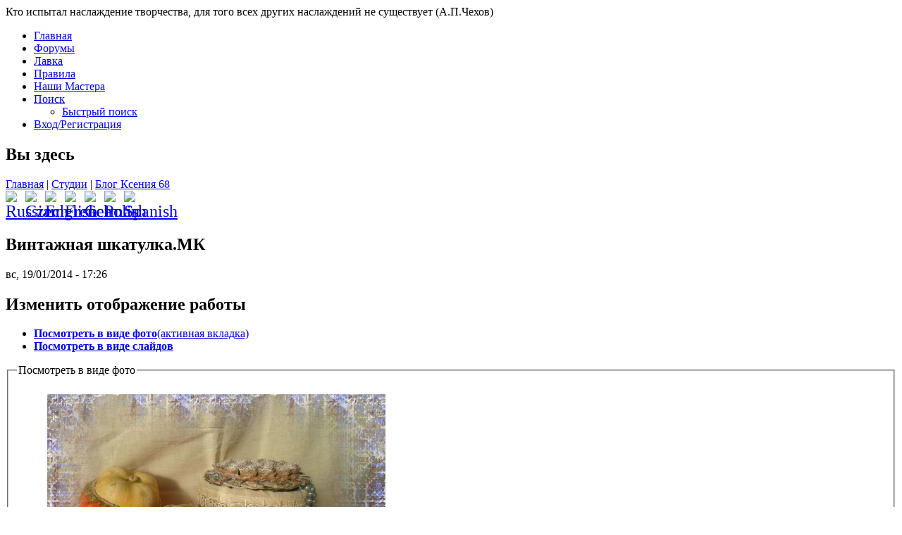

--- FILE ---
content_type: text/html; charset=utf-8
request_url: http://www.masterskaja.net/rabota/Vintazhnaya-shkatulka-MK
body_size: 17204
content:
<!DOCTYPE html PUBLIC "-//W3C//DTD XHTML+RDFa 1.0//EN" "http://www.w3.org/MarkUp/DTD/xhtml-rdfa-1.dtd">
<html xmlns="http://www.w3.org/1999/xhtml" xml:lang="ru" version="XHTML+RDFa 1.0" dir="ltr"
  
  xmlns:content="http://purl.org/rss/1.0/modules/content/"
  xmlns:dc="http://purl.org/dc/terms/"
  xmlns:foaf="http://xmlns.com/foaf/0.1/"
  xmlns:og="http://ogp.me/ns#"
  xmlns:rdfs="http://www.w3.org/2000/01/rdf-schema#"
  xmlns:sioc="http://rdfs.org/sioc/ns#"
  xmlns:sioct="http://rdfs.org/sioc/types#"
  xmlns:skos="http://www.w3.org/2004/02/skos/core#"
  xmlns:xsd="http://www.w3.org/2001/XMLSchema#">

<head profile="http://www.w3.org/1999/xhtml/vocab">
  <meta http-equiv="Content-Type" content="text/html; charset=utf-8" />
<meta name="Generator" content="Мастерская" />
<link rel="canonical" href="/rabota/Vintazhnaya-shkatulka-MK" />
<link rel="shortlink" href="/node/2661" />
<link rel="shortcut icon" href="http://www.masterskaja.net/sites/all/themes/masterskaja110/favicon.ico" type="image/vnd.microsoft.icon" />
<meta name="keywords" content="Из газет, работа Винтажная шкатулка.МК, автор Ксения 68" />
<meta name="description" content="Спасибо всем кто заглянул ко-мне. Всех люблю и  желаю творческих успеховВозникнут вопросы - я на связи
P.S. На всякий случай напоминаю: как крутить трубочки из газет можно посмотреть ЗДЕСЬ
    " />
  <title>Винтажная шкатулка.МК | МАCTЕРскаЯ</title>
  <link type="text/css" rel="stylesheet" href="http://www.masterskaja.net/sites/default/files/css/css_xE-rWrJf-fncB6ztZfd2huxqgxu4WO-qwma6Xer30m4.css" media="all" />
<link type="text/css" rel="stylesheet" href="http://www.masterskaja.net/sites/default/files/css/css_69iQNH9_V5jG-ypN2uK1-Lehh5o2pv6am8NNHLtqn_M.css" media="all" />
<link type="text/css" rel="stylesheet" href="http://www.masterskaja.net/sites/default/files/css/css_vOsbskM9_GwqP02K9sQ2WlDYFpRXpeSKZ-oW2-BdsAM.css" media="all" />
<link type="text/css" rel="stylesheet" href="http://www.masterskaja.net/sites/default/files/css/css_dw-Fews74pZQwNiNLRaqhbKhsRHAOmSarU3lORV6SiM.css" media="all" />
<style type="text/css" media="all">
<!--/*--><![CDATA[/*><!--*/
#back-top{right:40px;}#back-top span#button{background-color:#CCCCCC;}#back-top span#button:hover{opacity:1;filter:alpha(opacity = 1);background-color:#0000FF;}

/*]]>*/-->
</style>
<link type="text/css" rel="stylesheet" href="http://www.masterskaja.net/sites/default/files/css/css_e-lsA9UW55jD6uScYdoBORYc_cMUTHykbhw0OykheKA.css" media="all" />
<link type="text/css" rel="stylesheet" href="http://www.masterskaja.net/sites/default/files/css/css_wqMbWcA2D1Aeuvu6PLAxgvLF0Za-ww2BUYBjhT35ZAQ.css" media="screen" />
<link type="text/css" rel="stylesheet" href="http://www.masterskaja.net/sites/default/files/css/css_kjx5ix_mjfnmmOlYTtuYlBM9HJo30dJ4TNwRLJp51dk.css" media="all" />
<link type="text/css" rel="stylesheet" href="http://www.masterskaja.net/sites/default/files/css/css_kzvvoCZdA31EfuqrQF-WVEGtJHG_TZJ34cVEZSSr9_I.css" media="undefined" />
  <script type="text/javascript" src="http://www.masterskaja.net/sites/default/files/js/js_zS-CmNFGyegtLYJmqFRpxQvvQrfPIFrOMq_3T3C8sZE.js"></script>
<script type="text/javascript" src="http://www.masterskaja.net/sites/default/files/js/js_dc-3wJRWbv_taVa1plg3R3OUES0YBOtAR6cRcGooXgc.js"></script>
<script type="text/javascript" src="http://www.masterskaja.net/sites/default/files/js/js_mViBGig5TUzzNptfR_c7ZD_RcEHts7v8j2Tpg2LaS9M.js"></script>
<script type="text/javascript" src="http://www.masterskaja.net/sites/default/files/js/js_Twnycz3EQ11HGUxjGMZCCWxXK-qxr3daBIKUPhl710o.js"></script>
<script type="text/javascript" src="http://www.masterskaja.net/sites/default/files/js/js_zoON_wle1Ol1jApbpM5P55AG8tSBXul-EqpFjOFW1iQ.js"></script>
<script type="text/javascript">
<!--//--><![CDATA[//><!--
jQuery.extend(Drupal.settings, {"basePath":"\/","pathPrefix":"","ajaxPageState":{"theme":"masterskaja110","theme_token":"0_ai-iHP9Qs8YTDikCRyoOCSH4yappTT1j2gs_BpxM4","js":{"sites\/all\/modules\/lightbox2\/js\/auto_image_handling.js":1,"sites\/all\/modules\/lightbox2\/js\/lightbox.js":1,"modules\/statistics\/statistics.js":1,"sites\/all\/modules\/jquery_update\/replace\/jquery\/1.7\/jquery.min.js":1,"misc\/jquery-extend-3.4.0.js":1,"misc\/jquery-html-prefilter-3.5.0-backport.js":1,"misc\/jquery.once.js":1,"misc\/drupal.js":1,"sites\/all\/modules\/field_group\/horizontal-tabs\/horizontal-tabs.js":1,"sites\/all\/modules\/comment_notify\/comment_notify.js":1,"sites\/all\/modules\/collapsiblock\/collapsiblock.js":1,"public:\/\/languages\/ru_7qGNqIpjwlja725prknDiO5pIuByPv9NSlS09NeKzP0.js":1,"sites\/all\/modules\/scroll_to_top\/scroll_to_top.js":1,"sites\/all\/modules\/pinterest_hover\/pinterest_hover.js":1,"sites\/all\/modules\/rate\/rate.js":1,"sites\/all\/modules\/views_galleriffic\/js\/jquery.galleriffic.js":1,"sites\/all\/modules\/views_galleriffic\/js\/views_galleriffic.js":1,"sites\/all\/modules\/views_galleriffic\/js\/jquery.opacityrollover.js":1,"sites\/all\/modules\/ckeditor_spoiler\/plugins\/spoiler\/js\/spl.js":1,"sites\/all\/modules\/field_group\/field_group.js":1,"sites\/all\/themes\/masterskaja110\/script.js":1,"sites\/all\/themes\/masterskaja110\/script.responsive.js":1},"css":{"modules\/system\/system.base.css":1,"modules\/system\/system.menus.css":1,"modules\/system\/system.messages.css":1,"modules\/system\/system.theme.css":1,"sites\/all\/modules\/field_group\/horizontal-tabs\/horizontal-tabs.css":1,"sites\/all\/modules\/comment_notify\/comment_notify.css":1,"sites\/all\/modules\/scroll_to_top\/scroll_to_top.css":1,"modules\/aggregator\/aggregator.css":1,"sites\/all\/modules\/collapsiblock\/collapsiblock.css":1,"modules\/comment\/comment.css":1,"sites\/all\/modules\/date\/date_api\/date.css":1,"sites\/all\/modules\/date\/date_popup\/themes\/datepicker.1.7.css":1,"sites\/all\/modules\/date\/date_repeat_field\/date_repeat_field.css":1,"modules\/field\/theme\/field.css":1,"modules\/node\/node.css":1,"modules\/search\/search.css":1,"modules\/user\/user.css":1,"sites\/all\/modules\/video_filter\/video_filter.css":1,"modules\/forum\/forum.css":1,"sites\/all\/modules\/views\/css\/views.css":1,"sites\/all\/modules\/ckeditor\/css\/ckeditor.css":1,"sites\/all\/modules\/ckeditor_spoiler\/plugins\/spoiler\/css\/spoiler.css":1,"sites\/all\/modules\/ctools\/css\/ctools.css":1,"sites\/all\/modules\/lightbox2\/css\/lightbox.css":1,"sites\/all\/modules\/panels\/css\/panels.css":1,"sites\/all\/modules\/rate\/rate.css":1,"0":1,"sites\/all\/modules\/advanced_forum\/styles\/naked\/advanced-forum.naked.structure.css":1,"sites\/all\/modules\/advanced_forum\/styles\/silver_bells\/advanced-forum.silver_bells.style.css":1,"sites\/all\/modules\/advanced_forum_more_styles\/styles\/blue_and_grey\/advanced-forum.blue_and_grey.style.css":1,"sites\/all\/modules\/advanced_forum\/styles\/naked\/advanced-forum.naked.images.css":1,"sites\/all\/modules\/advanced_forum\/styles\/silver_bells\/advanced-forum.silver_bells.images.css":1,"sites\/all\/modules\/advanced_forum_more_styles\/styles\/blue_and_grey\/advanced-forum.blue_and_grey.images.css":1,"sites\/all\/modules\/rate\/templates\/emotion\/emotion.css":1,"sites\/all\/modules\/views_galleriffic\/css\/views_galleriffic_above.css":1,"sites\/all\/modules\/yandex_metrics\/css\/yandex_metrics.css":1,"sites\/all\/modules\/hierarchical_select\/hierarchical_select.css":1,"sites\/all\/modules\/views_fluid_grid\/css\/views_fluid_grid.base.css":1,"sites\/all\/modules\/views_fluid_grid\/css\/views_fluid_grid.advanced.css":1,"sites\/all\/themes\/masterskaja110\/style.css":1,"sites\/all\/themes\/masterskaja110\/css_file.css":1,"sites\/all\/themes\/masterskaja110\/style.responsive.css":1,"sites\/all\/themes\/masterskaja110\/favicon.ico":1}},"collapsiblock":{"blocks":{"block-visitors-0":"3","block-gtranslate-gtranslate":"1","block-user-online":"2","block-views-birthdays-block":"1","block-views-count-lavka-block":"1","block-views-new-user-rabota-block-1":"1","block-views-new-forum-topic-block-1":"1","block-menu-menu-lavkamenu":"1","block-system-navigation":"1","block-pretty-calendar-calendar":"1","block-text-resize-0":"2","block-textsize-form":"1","block-block-1":"3","block-tagadelic-1":"1","block-views-slider-block-1":"1","block-share42-share42":"1","block-block-23":"1","block-block-24":"1","block-block-26":"1","block-block-25":"1","block-system-main":"1","block-privatemsg-privatemsg-new":"1","block-block-27":"1","block-block-28":"1","block-block-29":"1","block-block-30":"1","block-block-19":"1","block-block-31":"1","block-block-32":"1","block-block-33":"1","block-block-20":"1","block-block-21":"1","block-block-9":"1","block-block-34":"1","block-block-35":"1","block-block-36":"1","block-block-2":"1","block-devel-execute-php":"1","block-menu-devel":"1","block-boost-status":"2","block-menu-yandex-pinger":"1","block-system-main-menu":"1","block-devel-switch-user":"1","block-masquerade-masquerade":"3","block-views-birthdays-block-1":"2","block-views-birthdays2-block-1":"1","block-user-new":"2","block-views-slider-cooking-block-1":"1","block-views-slider-front-block":"1","block-views-slider-front-block-1":"1","block-views-slider-front-block-2":"1","block-views-slider-cookery-block":"1","block-views-slider-cookery-block-1":"1","block-views-slider-cookery-block-2":"1","block-block-37":"1","block-block-38":"1","block-block-39":"3","block-block-40":"1","block-block-41":"1","block-block-43":"1","block-block-42":"1","block-statistics-popular":"2","block-views-popular-block":"1","block-block-44":"1","block-views-related-node-block":"1","block-menu-menu-spravka":"2","block-block-45":"1","block-block-47":"1","block-block-48":"1","block-block-49":"1","block-block-50":"1","block-block-51":"1","block-block-52":"1","block-block-53":"1","block-block-54":"1","block-block-55":"1","block-views-foto-full-block":"1","block-block-56":"1","block-block-57":"1","block-views-slider-front-block-3":"1","block-views-slider-front-block-4":"1","block-views-slider-front-block-5":"1","block-block-58":"1","block-block-59":"1","block-block-60":"1","block-block-61":"1","block-block-62":"1","block-block-63":"1","block-block-64":"1"},"default_state":"1","slide_type":"2","slide_speed":"1300","block_title":":header:first","block":"div.block","block_content":"div.content"},"lightbox2":{"rtl":0,"file_path":"\/(\\w\\w\/)public:\/","default_image":"\/sites\/all\/modules\/lightbox2\/images\/brokenimage.jpg","border_size":1,"font_color":"000","box_color":"fff","top_position":"10","overlay_opacity":"0.8","overlay_color":"000","disable_close_click":1,"resize_sequence":0,"resize_speed":400,"fade_in_speed":400,"slide_down_speed":600,"use_alt_layout":0,"disable_resize":0,"disable_zoom":0,"force_show_nav":1,"show_caption":1,"loop_items":1,"node_link_text":"\u041f\u043e\u0441\u043c\u043e\u0442\u0440\u0435\u0442\u044c \u0434\u0435\u0442\u0430\u043b\u0438","node_link_target":0,"image_count":"\u0424\u043e\u0442\u043e \u2116 !current \u0438\u0437 !total","video_count":"\u0412\u0438\u0434\u0435\u043e \u2116 !current \u0438\u0437 !total","page_count":"\u0421\u0442\u0440\u0430\u043d\u0438\u0446\u0430 \u2116 !current \u0438\u0437 !total","lite_press_x_close":"\u043d\u0430\u0436\u043c\u0438\u0442\u0435 \u003Ca href=\u0022#\u0022 onclick=\u0022hideLightbox(); return FALSE;\u0022\u003E\u003Ckbd\u003Ex\u003C\/kbd\u003E\u003C\/a\u003E \u0447\u0442\u043e\u0431\u044b \u0437\u0430\u043a\u0440\u044b\u0442\u044c","download_link_text":"","enable_login":false,"enable_contact":false,"keys_close":"c x 27","keys_previous":"p 37","keys_next":"n 39","keys_zoom":"z","keys_play_pause":"32","display_image_size":"original","image_node_sizes":"()","trigger_lightbox_classes":"","trigger_lightbox_group_classes":"img.inline","trigger_slideshow_classes":"","trigger_lightframe_classes":"","trigger_lightframe_group_classes":"","custom_class_handler":"lightbox","custom_trigger_classes":"img.lb","disable_for_gallery_lists":1,"disable_for_acidfree_gallery_lists":true,"enable_acidfree_videos":true,"slideshow_interval":5000,"slideshow_automatic_start":0,"slideshow_automatic_exit":0,"show_play_pause":1,"pause_on_next_click":0,"pause_on_previous_click":1,"loop_slides":0,"iframe_width":600,"iframe_height":400,"iframe_border":1,"enable_video":0,"useragent":"Mozilla\/5.0 (Macintosh; Intel Mac OS X 10_15_7) AppleWebKit\/537.36 (KHTML, like Gecko) Chrome\/131.0.0.0 Safari\/537.36; ClaudeBot\/1.0; +claudebot@anthropic.com)"},"scroll_to_top":{"label":"\u041d\u0430\u0432\u0435\u0440\u0445"},"pinterest_hover":{"excluded":[]},"rate":{"basePath":"\/rate\/vote\/js","destination":"node\/2661"},"video_filter":{"url":{"ckeditor":"\/video_filter\/dashboard\/ckeditor"},"modulepath":"sites\/all\/modules\/video_filter"},"views_galleriffic":{"delay":3000,"preloadAhead":"10","transition":1000,"numbthumbs":5,"enableTopPager":false,"enableBottomPager":false,"renderSSControls":"true","renderNavControls":"true","playLinkText":"Play","pauseLinkText":"Pause","prevLinkText":"Previous","nextLinkText":"Next","nextPageLinkText":"Next \u0026gt;","prevPageLinkText":"\u0026lt; Prev","syncTransitions":"","enableKeyboardNavigation":"","enableHistory":"","autoStart":""},"statistics":{"data":{"nid":"2661"},"url":"\/modules\/statistics\/statistics.php"},"field_group":{"htabs":"full","htab":"full"},"better_exposed_filters":{"views":{"related_node":{"displays":{"block":{"filters":[]}}}}}});
//--><!]]>
</script>
  <!-- Created by GURU msterskaja.net -->

<meta name="viewport" content="initial-scale = 1.0, maximum-scale = 1.0, user-scalable = no, width = device-width">

<!--[if lt IE 9]><script src="https://html5shiv.googlecode.com/svn/trunk/html5.js"></script><![endif]-->

<!--[if lte IE 7]><link rel="stylesheet" href="/sites/all/themes/masterskaja110/style.ie7.css" media="screen" /><![endif]-->



</head>
<body class="html not-front not-logged-in no-sidebars page-node page-node- page-node-2661 node-type-blog" >
    <!-- /my_header -->
<!-- /my_header -->
<div id="masmain">
<header class="masheader">
    <div class="masshapes">
        <div class="masobject971715839" data-left="100%"></div>
<div class="mastextblock masobject54372367" data-left="0%">
        <div class="masobject54372367-text-container">
        <div class="masobject54372367-text">Кто испытал наслаждение творчества, для того всех других наслаждений не существует (А.П.Чехов)</div>
    </div>
    
</div>
            </div>
</header>
<div class="massheet clearfix">
<nav class="masnav">
<!--гирлянда-->
      <div class="region region-navigation">
    <ul class=" mashmenu "><li class="first leaf"><a href="/" title="Главная страничка">Главная</a></li>
<li class="expanded"><a href="/forum" title="Перейти к форумам для общения и обсуждения">Форумы</a></li>
<li class="leaf"><a href="/lavka" title="В данном разделе Мастера размещают свои работы на продажу">Лавка</a></li>
<li class="leaf"><a href="/rabota/Pravila" title="">Правила</a></li>
<li class="leaf"><a href="/users" title="Все Мастера">Наши Мастера</a></li>
<li class="expanded"><a href="/search" title="Поиск по сайту">Поиск</a><ul class="menu"><li class="first last leaf"><a href="/glossary" title="Быстрый поиск материала по первой букве">Быстрый поиск</a></li>
</ul></li>
<li class="last leaf"><a href="/user/login" title="Войти или зарегистрироваться">Вход/Регистрация</a></li>
</ul>  </div>
</nav>
<div class="maslayout-wrapper">
                <div class="mascontent-layout">
                    <div class="mascontent-layout-row">
                                                <div class="maslayout-cell mascontent">
<article class="maspost masarticle">
                                
                                                
                                <div class="maspostcontent"><h2 class="element-invisible maspostheader">Вы здесь</h2><div class="breadcrumb maspostcontent"><a href="/">Главная</a> | <a href="/blog">Студии</a> | <a href="/studia/Kseniya-68">Блог Ксения 68</a></div></div>
                                
                

</article>


  <div class="region region-content">
      <div class="region region-content">
    <div class="block block-gtranslate" id="block-gtranslate-gtranslate">
<div class="content">
<script type="text/javascript">
/* <![CDATA[ */
eval(unescape("eval%28function%28p%2Ca%2Cc%2Ck%2Ce%2Cr%29%7Be%3Dfunction%28c%29%7Breturn%28c%3Ca%3F%27%27%3Ae%28parseInt%28c/a%29%29%29+%28%28c%3Dc%25a%29%3E35%3FString.fromCharCode%28c+29%29%3Ac.toString%2836%29%29%7D%3Bif%28%21%27%27.replace%28/%5E/%2CString%29%29%7Bwhile%28c--%29r%5Be%28c%29%5D%3Dk%5Bc%5D%7C%7Ce%28c%29%3Bk%3D%5Bfunction%28e%29%7Breturn%20r%5Be%5D%7D%5D%3Be%3Dfunction%28%29%7Breturn%27%5C%5Cw+%27%7D%3Bc%3D1%7D%3Bwhile%28c--%29if%28k%5Bc%5D%29p%3Dp.replace%28new%20RegExp%28%27%5C%5Cb%27+e%28c%29+%27%5C%5Cb%27%2C%27g%27%29%2Ck%5Bc%5D%29%3Breturn%20p%7D%28%276%207%28a%2Cb%29%7Bn%7B4%282.9%29%7B3%20c%3D2.9%28%22o%22%29%3Bc.p%28b%2Cf%2Cf%29%3Ba.q%28c%29%7Dg%7B3%20c%3D2.r%28%29%3Ba.s%28%5C%27t%5C%27+b%2Cc%29%7D%7Du%28e%29%7B%7D%7D6%20h%28a%29%7B4%28a.8%29a%3Da.8%3B4%28a%3D%3D%5C%27%5C%27%29v%3B3%20b%3Da.w%28%5C%27%7C%5C%27%29%5B1%5D%3B3%20c%3B3%20d%3D2.x%28%5C%27y%5C%27%29%3Bz%283%20i%3D0%3Bi%3Cd.5%3Bi++%294%28d%5Bi%5D.A%3D%3D%5C%27B-C-D%5C%27%29c%3Dd%5Bi%5D%3B4%282.j%28%5C%27k%5C%27%29%3D%3DE%7C%7C2.j%28%5C%27k%5C%27%29.l.5%3D%3D0%7C%7Cc.5%3D%3D0%7C%7Cc.l.5%3D%3D0%29%7BF%286%28%29%7Bh%28a%29%7D%2CG%29%7Dg%7Bc.8%3Db%3B7%28c%2C%5C%27m%5C%27%29%3B7%28c%2C%5C%27m%5C%27%29%7D%7D%27%2C43%2C43%2C%27%7C%7Cdocument%7Cvar%7Cif%7Clength%7Cfunction%7CGTranslateFireEvent%7Cvalue%7CcreateEvent%7C%7C%7C%7C%7C%7Ctrue%7Celse%7CdoGTranslate%7C%7CgetElementById%7Cgoogle_translate_element2%7CinnerHTML%7Cchange%7Ctry%7CHTMLEvents%7CinitEvent%7CdispatchEvent%7CcreateEventObject%7CfireEvent%7Con%7Ccatch%7Creturn%7Csplit%7CgetElementsByTagName%7Cselect%7Cfor%7CclassName%7Cgoog%7Cte%7Ccombo%7Cnull%7CsetTimeout%7C500%27.split%28%27%7C%27%29%2C0%2C%7B%7D%29%29"))
/* ]]> */
</script><style type="text/css">
<!--
#goog-gt-tt {display:none !important;}

.goog-te-banner-frame {display:none !important;}

.goog-te-menu-value:hover {text-decoration:none !important;}

body {top:0 !important;}

#google_translate_element2 {display:none!important;}
-->
</style><div id="google_translate_element2"></div>
<script type="text/javascript">function googleTranslateElementInit2() {new google.translate.TranslateElement({pageLanguage: 'ru', autoDisplay: false}, 'google_translate_element2');}</script>
<script type="text/javascript" src="http://translate.google.com/translate_a/element.js?cb=googleTranslateElementInit2"></script><style type="text/css">
<!--
a.gtflag {background-image:url('/sites/all/modules/gtranslate/gtranslate-files/24a.png');}
a.gtflag:hover {background-image:url('/sites/all/modules/gtranslate/gtranslate-files/24.png');}
-->
</style><a href="javascript:doGTranslate('ru|ru')" title="Russian" class="gtflag" style="font-size:24px;padding:1px 0;background-repeat:no-repeat;background-position:-500px -200px;"><img src="/sites/all/modules/gtranslate/gtranslate-files/blank.png" height="24" width="24" style="border:0;vertical-align:top;" alt="Russian" /></a> <a href="javascript:doGTranslate('ru|cs')" title="Czech" class="gtflag" style="font-size:24px;padding:1px 0;background-repeat:no-repeat;background-position:-600px -0px;"><img src="/sites/all/modules/gtranslate/gtranslate-files/blank.png" height="24" width="24" style="border:0;vertical-align:top;" alt="Czech" /></a> <a href="javascript:doGTranslate('ru|en')" title="English" class="gtflag" style="font-size:24px;padding:1px 0;background-repeat:no-repeat;background-position:-0px -0px;"><img src="/sites/all/modules/gtranslate/gtranslate-files/blank.png" height="24" width="24" style="border:0;vertical-align:top;" alt="English" /></a> <a href="javascript:doGTranslate('ru|fr')" title="French" class="gtflag" style="font-size:24px;padding:1px 0;background-repeat:no-repeat;background-position:-200px -100px;"><img src="/sites/all/modules/gtranslate/gtranslate-files/blank.png" height="24" width="24" style="border:0;vertical-align:top;" alt="French" /></a> <a href="javascript:doGTranslate('ru|de')" title="German" class="gtflag" style="font-size:24px;padding:1px 0;background-repeat:no-repeat;background-position:-300px -100px;"><img src="/sites/all/modules/gtranslate/gtranslate-files/blank.png" height="24" width="24" style="border:0;vertical-align:top;" alt="German" /></a> <a href="javascript:doGTranslate('ru|pl')" title="Polish" class="gtflag" style="font-size:24px;padding:1px 0;background-repeat:no-repeat;background-position:-200px -200px;"><img src="/sites/all/modules/gtranslate/gtranslate-files/blank.png" height="24" width="24" style="border:0;vertical-align:top;" alt="Polish" /></a> <a href="javascript:doGTranslate('ru|es')" title="Spanish" class="gtflag" style="font-size:24px;padding:1px 0;background-repeat:no-repeat;background-position:-600px -200px;"><img src="/sites/all/modules/gtranslate/gtranslate-files/blank.png" height="24" width="24" style="border:0;vertical-align:top;" alt="Spanish" /></a> </div>
</div>
<div class="block block-system" id="block-system-main">
<div class="content">
<div id="node-2661" class="node node-blog" about="/rabota/Vintazhnaya-shkatulka-MK" typeof="sioc:Post sioct:BlogPost">
	<article class="maspost masarticle">
                                <h1 class='maspostheader'><span class='maspostheadericon'>Винтажная шкатулка.МК</span></h1><span property="dc:title" content="Винтажная шкатулка.МК" class="rdf-meta element-hidden"></span><span property="sioc:num_replies" content="5" datatype="xsd:integer" class="rdf-meta element-hidden"></span>
                                                <div class="maspostmetadataheader">
                                        <div class="maspostheadericons masmetadata-icons"><span class="maspostdateicon"><span property="dc:date dc:created" content="2014-01-19T17:26:04+04:00" datatype="xsd:dateTime">вс, 19/01/2014 - 17:26</span></span></div>
                                    </div>
                                <div class="maspostcontent maspostcontent-0 clearfix"><div class="masarticle">
    <div class="field-group-htabs-wrapper group-sposob field-group-htabs"><h2 class="element-invisible">Изменить отображение работы</h2><div class="horizontal-tabs-panes"><fieldset class="collapsible collapsed group-sposob2 field-group-htab form-wrapper"><legend><span class="fieldset-legend">Посмотреть в виде фото</span></legend><div class="fieldset-wrapper"><div class="view view-foto-full view-id-foto_full view-display-id-entity_view_1 view-dom-id-a47f63c5d623cd44658ade8089e15167">
      
  
  
      <div class="view-content">
      <table class="views-view-grid cols-4">
  
  <tbody>
          <tr  class="row-1 row-first row-last">
                  <td  class="col-1 col-first">
              
  <div class="views-field views-field-field-image">        <div class="field-content"><div class="item-list"><ol><li class="first"><img typeof="foaf:Image" src="http://www.masterskaja.net/sites/default/files/styles/large/public/Kseniya-68foto/Iz-gazet/Vintazhnaya-shkatulka/tuxpi.com.1390132342.jpg?itok=0W9jD_jb" width="480" height="360" alt="Винтажная шкатулка.МК" /><blockquote class="image-field-caption">
  <p>Давно вынашивала идею винтажной шкатулки из газетной лозы. Вот что у меня получилось.</p>
</blockquote>
</li>
<li><img typeof="foaf:Image" src="http://www.masterskaja.net/sites/default/files/styles/large/public/Kseniya-68foto/Iz-gazet/Vintazhnaya-shkatulka/tuxpi.com.1390132360.jpg?itok=cGNkmYoL" width="480" height="360" alt="Винтажная шкатулка.МК" /></li>
<li><img typeof="foaf:Image" src="http://www.masterskaja.net/sites/default/files/styles/large/public/Kseniya-68foto/Iz-gazet/Vintazhnaya-shkatulka/tuxpi.com.1390132383.jpg?itok=_52UcTMu" width="480" height="360" alt="Винтажная шкатулка.МК" /></li>
<li><img typeof="foaf:Image" src="http://www.masterskaja.net/sites/default/files/styles/large/public/Kseniya-68foto/Iz-gazet/Vintazhnaya-shkatulka/tuxpi.com.1390132421.jpg?itok=gk8TlKVd" width="480" height="360" alt="Винтажная шкатулка.МК" /></li>
<li><img typeof="foaf:Image" src="http://www.masterskaja.net/sites/default/files/styles/large/public/Kseniya-68foto/Iz-gazet/Vintazhnaya-shkatulka/tuxpi.com.1390132439.jpg?itok=9opBQUc2" width="480" height="360" alt="Винтажная шкатулка.МК" /></li>
<li><img typeof="foaf:Image" src="http://www.masterskaja.net/sites/default/files/styles/large/public/Kseniya-68foto/Iz-gazet/Vintazhnaya-shkatulka/tuxpi.com.1390132453.jpg?itok=DdK0vRjY" width="480" height="360" alt="Винтажная шкатулка.МК" /></li>
<li><img typeof="foaf:Image" src="http://www.masterskaja.net/sites/default/files/styles/large/public/Kseniya-68foto/Iz-gazet/Vintazhnaya-shkatulka/tuxpi.com.1390132473.jpg?itok=CVSMVbCd" width="480" height="360" alt="Винтажная шкатулка.МК" /></li>
<li><img typeof="foaf:Image" src="http://www.masterskaja.net/sites/default/files/styles/large/public/Kseniya-68foto/Iz-gazet/Vintazhnaya-shkatulka/tuxpi.com.1390132512.jpg?itok=pVVZNggb" width="480" height="360" alt="Винтажная шкатулка.МК" /></li>
<li><img typeof="foaf:Image" src="http://www.masterskaja.net/sites/default/files/styles/large/public/Kseniya-68foto/Iz-gazet/Vintazhnaya-shkatulka/tuxpi.com.1390132546.jpg?itok=tNhkmqcR" width="480" height="360" alt="Винтажная шкатулка.МК" /></li>
<li><img typeof="foaf:Image" src="http://www.masterskaja.net/sites/default/files/styles/large/public/Kseniya-68foto/Iz-gazet/Vintazhnaya-shkatulka/tuxpi.com.1390132625.jpg?itok=Q45hYUNC" width="480" height="360" alt="Винтажная шкатулка.МК" /></li>
<li><img typeof="foaf:Image" src="http://www.masterskaja.net/sites/default/files/styles/large/public/Kseniya-68foto/Iz-gazet/Vintazhnaya-shkatulka/tuxpi.com.1390132647.jpg?itok=hDigZttk" width="480" height="360" alt="Винтажная шкатулка.МК" /></li>
<li><img typeof="foaf:Image" src="http://www.masterskaja.net/sites/default/files/styles/large/public/Kseniya-68foto/Iz-gazet/Vintazhnaya-shkatulka/tuxpi.com.1390132703.jpg?itok=RmpS8MKt" width="480" height="360" alt="Винтажная шкатулка.МК" /></li>
<li><img typeof="foaf:Image" src="http://www.masterskaja.net/sites/default/files/styles/large/public/Kseniya-68foto/Iz-gazet/Vintazhnaya-shkatulka/tuxpi.com.1390132727.jpg?itok=2Ze2zwUk" width="480" height="360" alt="Винтажная шкатулка.МК" /></li>
<li><img typeof="foaf:Image" src="http://www.masterskaja.net/sites/default/files/styles/large/public/Kseniya-68foto/Iz-gazet/Vintazhnaya-shkatulka/tuxpi.com.1390132746.jpg?itok=W5IeJa28" width="480" height="360" alt="Винтажная шкатулка.МК" /></li>
<li><img typeof="foaf:Image" src="http://www.masterskaja.net/sites/default/files/styles/large/public/Kseniya-68foto/Iz-gazet/Vintazhnaya-shkatulka/tuxpi.com.1390132769.jpg?itok=IwJ_XMvx" width="480" height="360" alt="Винтажная шкатулка.МК" /></li>
<li><img typeof="foaf:Image" src="http://www.masterskaja.net/sites/default/files/styles/large/public/Kseniya-68foto/Iz-gazet/Vintazhnaya-shkatulka/tuxpi.com.1390132795.jpg?itok=-wE8YZAj" width="480" height="360" alt="Винтажная шкатулка.МК" /></li>
<li><img typeof="foaf:Image" src="http://www.masterskaja.net/sites/default/files/styles/large/public/Kseniya-68foto/Iz-gazet/Vintazhnaya-shkatulka/sam-1639.jpg?itok=P4moC3dV" width="480" height="360" alt="Винтажная шкатулка.МК" /><blockquote class="image-field-caption">
  <p>Трубочки специально крутила из газет с буквами. Готовое изделие тонировала крепким чаем для придания старины</p>
</blockquote>
</li>
<li><img typeof="foaf:Image" src="http://www.masterskaja.net/sites/default/files/styles/large/public/Kseniya-68foto/Iz-gazet/Vintazhnaya-shkatulka/sam-1637.jpg?itok=iRYTo35J" width="480" height="360" alt="Винтажная шкатулка.МК" /><blockquote class="image-field-caption">
  <p>Начало у дна и у крышки одинаковое</p>
</blockquote>
</li>
<li><img typeof="foaf:Image" src="http://www.masterskaja.net/sites/default/files/styles/large/public/Kseniya-68foto/Iz-gazet/Vintazhnaya-shkatulka/sam-1640.jpg?itok=wxSDyr6B" width="480" height="360" alt="Винтажная шкатулка.МК" /><blockquote class="image-field-caption">
  <p>Плела двумя трубочками</p>
</blockquote>
</li>
<li><img typeof="foaf:Image" src="http://www.masterskaja.net/sites/default/files/styles/large/public/Kseniya-68foto/Iz-gazet/Vintazhnaya-shkatulka/sam-1643.jpg?itok=6yu1B_y5" width="480" height="360" alt="Винтажная шкатулка.МК" /><blockquote class="image-field-caption">
  <p>Крышку примеряла на шкатулку</p>
</blockquote>
</li>
<li><img typeof="foaf:Image" src="http://www.masterskaja.net/sites/default/files/styles/large/public/Kseniya-68foto/Iz-gazet/Vintazhnaya-shkatulka/sam-1644.jpg?itok=19384Tyv" width="480" height="360" alt="Винтажная шкатулка.МК" /><blockquote class="image-field-caption">
  <p>Обрезала рабочие трубочки, подклеила</p>
</blockquote>
</li>
<li><img typeof="foaf:Image" src="http://www.masterskaja.net/sites/default/files/styles/large/public/Kseniya-68foto/Iz-gazet/Vintazhnaya-shkatulka/sam-1645.jpg?itok=T_bcxmjt" width="480" height="360" alt="Винтажная шкатулка.МК" /><blockquote class="image-field-caption">
  <p>Подняла стойки</p>
</blockquote>
</li>
<li><img typeof="foaf:Image" src="http://www.masterskaja.net/sites/default/files/styles/large/public/Kseniya-68foto/Iz-gazet/Vintazhnaya-shkatulka/sam-1646.jpg?itok=xdIvUrVA" width="480" height="360" alt="Винтажная шкатулка.МК" /><blockquote class="image-field-caption">
  <p>Заправила их на внутреннюю сторону</p>
</blockquote>
</li>
<li><img typeof="foaf:Image" src="http://www.masterskaja.net/sites/default/files/styles/large/public/Kseniya-68foto/Iz-gazet/Vintazhnaya-shkatulka/sam-1647.jpg?itok=Lk1a__Qb" width="480" height="360" alt="Винтажная шкатулка.МК" /><blockquote class="image-field-caption">
  <p>Вот так</p>
</blockquote>
</li>
<li><img typeof="foaf:Image" src="http://www.masterskaja.net/sites/default/files/styles/large/public/Kseniya-68foto/Iz-gazet/Vintazhnaya-shkatulka/sam-1648.jpg?itok=vQnc3pVz" width="480" height="360" alt="Винтажная шкатулка.МК" /><blockquote class="image-field-caption">
  <p>Сплела три ряда двумя дополнительными трубочками</p>
</blockquote>
</li>
<li><img typeof="foaf:Image" src="http://www.masterskaja.net/sites/default/files/styles/large/public/Kseniya-68foto/Iz-gazet/Vintazhnaya-shkatulka/sam-1650.jpg?itok=aFhK9RMu" width="480" height="360" alt="Винтажная шкатулка.МК" /><blockquote class="image-field-caption">
  <p>Затем налила по капле клея возле каждой стойки</p>
</blockquote>
</li>
<li><img typeof="foaf:Image" src="http://www.masterskaja.net/sites/default/files/styles/large/public/Kseniya-68foto/Iz-gazet/Vintazhnaya-shkatulka/sam-1649.jpg?itok=yZArxz5-" width="480" height="360" alt="Винтажная шкатулка.МК" /><blockquote class="image-field-caption">
  <p>Отрезала их</p>
</blockquote>
</li>
<li><img typeof="foaf:Image" src="http://www.masterskaja.net/sites/default/files/styles/large/public/Kseniya-68foto/Iz-gazet/Vintazhnaya-shkatulka/sam-1653.jpg?itok=UJd1nUm8" width="480" height="360" alt="Винтажная шкатулка.МК" /></li>
<li><img typeof="foaf:Image" src="http://www.masterskaja.net/sites/default/files/styles/large/public/Kseniya-68foto/Iz-gazet/Vintazhnaya-shkatulka/sam-1652.jpg?itok=CDHntoug" width="480" height="360" alt="Винтажная шкатулка.МК" /><blockquote class="image-field-caption">
  <p>Внутренняя часть крышки</p>
</blockquote>
</li>
<li><img typeof="foaf:Image" src="http://www.masterskaja.net/sites/default/files/styles/large/public/Kseniya-68foto/Iz-gazet/Vintazhnaya-shkatulka/sam-1655.jpg?itok=1HkJNeAA" width="480" height="360" alt="Винтажная шкатулка.МК" /><blockquote class="image-field-caption">
  <p>У самой шкатулки тоже стойки просто отрезала (так же как и у крышки). Шкатулку и крышку обработала крепким чаем, затем строительным клеем ПВА (без воды), а затем покрыла аквалаком</p>
</blockquote>
</li>
<li><img typeof="foaf:Image" src="http://www.masterskaja.net/sites/default/files/styles/large/public/Kseniya-68foto/Iz-gazet/Vintazhnaya-shkatulka/sam-1657.jpg?itok=aWjEV1DL" width="480" height="360" alt="Винтажная шкатулка.МК" /><blockquote class="image-field-caption">
  <p>Для розочек взяла оберточную бумагу, помяла её немного, вырезала квадраты 10х10 см</p>
</blockquote>
</li>
<li><img typeof="foaf:Image" src="http://www.masterskaja.net/sites/default/files/styles/large/public/Kseniya-68foto/Iz-gazet/Vintazhnaya-shkatulka/sam-1659.jpg?itok=qz2jylsL" width="480" height="360" alt="Винтажная шкатулка.МК" /><blockquote class="image-field-caption">
  <p>Начертила спираль от внешнего края к центру</p>
</blockquote>
</li>
<li><img typeof="foaf:Image" src="http://www.masterskaja.net/sites/default/files/styles/large/public/Kseniya-68foto/Iz-gazet/Vintazhnaya-shkatulka/sam-1660.jpg?itok=Nb-9HWGA" width="480" height="360" alt="Винтажная шкатулка.МК" /><blockquote class="image-field-caption">
  <p>Точно также (от внешнего края к центру) разрезала ножницами "зиг-заг"</p>
</blockquote>
</li>
<li><img typeof="foaf:Image" src="http://www.masterskaja.net/sites/default/files/styles/large/public/Kseniya-68foto/Iz-gazet/Vintazhnaya-shkatulka/sam-1662.jpg?itok=2o6pZPTT" width="480" height="360" alt="Винтажная шкатулка.МК" /><blockquote class="image-field-caption">
  <p>Накрутила ленту на спичку</p>
</blockquote>
</li>
<li><img typeof="foaf:Image" src="http://www.masterskaja.net/sites/default/files/styles/large/public/Kseniya-68foto/Iz-gazet/Vintazhnaya-shkatulka/sam-1664.jpg?itok=NWfVFE-R" width="480" height="360" alt="Винтажная шкатулка.МК" /><blockquote class="image-field-caption">
  <p>Получился вот такой бутон</p>
</blockquote>
</li>
<li><img typeof="foaf:Image" src="http://www.masterskaja.net/sites/default/files/styles/large/public/Kseniya-68foto/Iz-gazet/Vintazhnaya-shkatulka/sam-1666.jpg?itok=1zePJe-E" width="480" height="360" alt="Винтажная шкатулка.МК" /><blockquote class="image-field-caption">
  <p>Положила его на стол и расправила</p>
</blockquote>
</li>
<li><img typeof="foaf:Image" src="http://www.masterskaja.net/sites/default/files/styles/large/public/Kseniya-68foto/Iz-gazet/Vintazhnaya-shkatulka/sam-1667.jpg?itok=JM0TtW1x" width="480" height="360" alt="Винтажная шкатулка.МК" /><blockquote class="image-field-caption">
  <p>Вот и розочка. Приклеила все розочки горячим пистолетом к крышке</p>
</blockquote>
</li>
<li><img typeof="foaf:Image" src="http://www.masterskaja.net/sites/default/files/styles/large/public/Kseniya-68foto/Iz-gazet/Vintazhnaya-shkatulka/sam-1668.jpg?itok=hs2Tuo5x" width="480" height="360" alt="Винтажная шкатулка.МК" /><blockquote class="image-field-caption">
  <p>Из полоски оберточной бумаги свернула жгут</p>
</blockquote>
</li>
<li><img typeof="foaf:Image" src="http://www.masterskaja.net/sites/default/files/styles/large/public/Kseniya-68foto/Iz-gazet/Vintazhnaya-shkatulka/sam-1669.jpg?itok=J094D44x" width="480" height="360" alt="Винтажная шкатулка.МК" /><blockquote class="image-field-caption">
  <p>Приклеила его клеем ПВА к крышке вокруг розочек</p>
</blockquote>
</li>
<li><img typeof="foaf:Image" src="http://www.masterskaja.net/sites/default/files/styles/large/public/Kseniya-68foto/Iz-gazet/Vintazhnaya-shkatulka/sam-1670.jpg?itok=a6oqaroU" width="480" height="360" alt="Винтажная шкатулка.МК" /><blockquote class="image-field-caption">
  <p>Розочки покрасила белой акриловой краской. После высыхания обработала аквалаком.</p>
</blockquote>
</li>
<li><img typeof="foaf:Image" src="http://www.masterskaja.net/sites/default/files/styles/large/public/Kseniya-68foto/Iz-gazet/Vintazhnaya-shkatulka/tuxpi.com.1390132816.jpg?itok=5jk8LN02" width="480" height="360" alt="Винтажная шкатулка.МК" /></li>
<li><img typeof="foaf:Image" src="http://www.masterskaja.net/sites/default/files/styles/large/public/Kseniya-68foto/Iz-gazet/Vintazhnaya-shkatulka/tuxpi.com.1390132853.jpg?itok=HETb__G4" width="480" height="360" alt="Винтажная шкатулка.МК" /></li>
<li><img typeof="foaf:Image" src="http://www.masterskaja.net/sites/default/files/styles/large/public/Kseniya-68foto/Iz-gazet/Vintazhnaya-shkatulka/tuxpi.com.1390132872.jpg?itok=KsTCDo6w" width="480" height="360" alt="Винтажная шкатулка.МК" /><blockquote class="image-field-caption">
  <p>Внутри - чехол из бязи с кружевами</p>
</blockquote>
</li>
<li class="last"><img typeof="foaf:Image" src="http://www.masterskaja.net/sites/default/files/styles/large/public/Kseniya-68foto/Iz-gazet/Vintazhnaya-shkatulka/tuxpi.com.1390132890.jpg?itok=ZNZTw8wm" width="480" height="360" alt="Винтажная шкатулка.МК" /></li>
</ol></div></div>  </div>          </td>
                  <td  class="col-2">
                      </td>
                  <td  class="col-3">
                      </td>
                  <td  class="col-4 col-last">
                      </td>
              </tr>
      </tbody>
</table>
    </div>
  
  
  
  
  
  
</div> </div></fieldset>
<fieldset class="collapsible collapsed group-sposop-slide field-group-htab form-wrapper"><legend><span class="fieldset-legend">Посмотреть в виде слайдов</span></legend><div class="fieldset-wrapper"><div class="view view-gallery-studia view-id-gallery_studia view-display-id-entity_view_1 view-dom-id-c31e59ce228a32afbdfe89c276f396ed">
      
  
  
      <div class="view-content">
      <div id="galleriffic" class="clearfix">
  <div id="thumbs" class="navigation">
    <a class="pageLink prev" style="visibility: hidden;" href="#" title="Previous Page"></a>
    <ul class="thumbs noscript">
                <li>
    <a class="thumb" href="http://www.masterskaja.net/sites/default/files/styles/gellery_slide/public/Kseniya-68foto/Iz-gazet/Vintazhnaya-shkatulka/tuxpi.com.1390132342.jpg?itok=OmGhTWvy" title="Винтажнаяшкатулка.МК" name="Винтажнаяшкатулка.МК"><img src="http://www.masterskaja.net/sites/default/files/styles/prevy_vatermark/public/Kseniya-68foto/Iz-gazet/Vintazhnaya-shkatulka/tuxpi.com.1390132342.jpg?itok=ERIqyiGv" alt="Винтажнаяшкатулка.МК" /></a>
    <div class="caption">
      <div class="image-title"><p>Винтажная шкатулка.МК</p>
</div>       <div class="image-desc"><p>Давно вынашивала идею винтажной шкатулки из газетной лозы. Вот что у меня получилось.</p>
</div>
    </div>
  </li>
                <li>
    <a class="thumb" href="http://www.masterskaja.net/sites/default/files/styles/gellery_slide/public/Kseniya-68foto/Iz-gazet/Vintazhnaya-shkatulka/tuxpi.com.1390132360.jpg?itok=4GY5hkBU" title="Винтажнаяшкатулка.МК" name="Винтажнаяшкатулка.МК"><img src="http://www.masterskaja.net/sites/default/files/styles/prevy_vatermark/public/Kseniya-68foto/Iz-gazet/Vintazhnaya-shkatulka/tuxpi.com.1390132360.jpg?itok=qrNkfRwE" alt="Винтажнаяшкатулка.МК" /></a>
    <div class="caption">
      <div class="image-title"><p>Винтажная шкатулка.МК</p>
</div>       <div class="image-desc"></div>
    </div>
  </li>
                <li>
    <a class="thumb" href="http://www.masterskaja.net/sites/default/files/styles/gellery_slide/public/Kseniya-68foto/Iz-gazet/Vintazhnaya-shkatulka/tuxpi.com.1390132383.jpg?itok=kzybgd8i" title="Винтажнаяшкатулка.МК" name="Винтажнаяшкатулка.МК"><img src="http://www.masterskaja.net/sites/default/files/styles/prevy_vatermark/public/Kseniya-68foto/Iz-gazet/Vintazhnaya-shkatulka/tuxpi.com.1390132383.jpg?itok=RbCW2tWo" alt="Винтажнаяшкатулка.МК" /></a>
    <div class="caption">
      <div class="image-title"><p>Винтажная шкатулка.МК</p>
</div>       <div class="image-desc"></div>
    </div>
  </li>
                <li>
    <a class="thumb" href="http://www.masterskaja.net/sites/default/files/styles/gellery_slide/public/Kseniya-68foto/Iz-gazet/Vintazhnaya-shkatulka/tuxpi.com.1390132421.jpg?itok=yPdNmtxA" title="Винтажнаяшкатулка.МК" name="Винтажнаяшкатулка.МК"><img src="http://www.masterskaja.net/sites/default/files/styles/prevy_vatermark/public/Kseniya-68foto/Iz-gazet/Vintazhnaya-shkatulka/tuxpi.com.1390132421.jpg?itok=gDBs-6Zt" alt="Винтажнаяшкатулка.МК" /></a>
    <div class="caption">
      <div class="image-title"><p>Винтажная шкатулка.МК</p>
</div>       <div class="image-desc"></div>
    </div>
  </li>
                <li>
    <a class="thumb" href="http://www.masterskaja.net/sites/default/files/styles/gellery_slide/public/Kseniya-68foto/Iz-gazet/Vintazhnaya-shkatulka/tuxpi.com.1390132439.jpg?itok=WqUU78yU" title="Винтажнаяшкатулка.МК" name="Винтажнаяшкатулка.МК"><img src="http://www.masterskaja.net/sites/default/files/styles/prevy_vatermark/public/Kseniya-68foto/Iz-gazet/Vintazhnaya-shkatulka/tuxpi.com.1390132439.jpg?itok=pxtVo93j" alt="Винтажнаяшкатулка.МК" /></a>
    <div class="caption">
      <div class="image-title"><p>Винтажная шкатулка.МК</p>
</div>       <div class="image-desc"></div>
    </div>
  </li>
                <li>
    <a class="thumb" href="http://www.masterskaja.net/sites/default/files/styles/gellery_slide/public/Kseniya-68foto/Iz-gazet/Vintazhnaya-shkatulka/tuxpi.com.1390132453.jpg?itok=pwKTrG45" title="Винтажнаяшкатулка.МК" name="Винтажнаяшкатулка.МК"><img src="http://www.masterskaja.net/sites/default/files/styles/prevy_vatermark/public/Kseniya-68foto/Iz-gazet/Vintazhnaya-shkatulka/tuxpi.com.1390132453.jpg?itok=MvdDzhKT" alt="Винтажнаяшкатулка.МК" /></a>
    <div class="caption">
      <div class="image-title"><p>Винтажная шкатулка.МК</p>
</div>       <div class="image-desc"></div>
    </div>
  </li>
                <li>
    <a class="thumb" href="http://www.masterskaja.net/sites/default/files/styles/gellery_slide/public/Kseniya-68foto/Iz-gazet/Vintazhnaya-shkatulka/tuxpi.com.1390132473.jpg?itok=vEVngqZx" title="Винтажнаяшкатулка.МК" name="Винтажнаяшкатулка.МК"><img src="http://www.masterskaja.net/sites/default/files/styles/prevy_vatermark/public/Kseniya-68foto/Iz-gazet/Vintazhnaya-shkatulka/tuxpi.com.1390132473.jpg?itok=OwtrLqWU" alt="Винтажнаяшкатулка.МК" /></a>
    <div class="caption">
      <div class="image-title"><p>Винтажная шкатулка.МК</p>
</div>       <div class="image-desc"></div>
    </div>
  </li>
                <li>
    <a class="thumb" href="http://www.masterskaja.net/sites/default/files/styles/gellery_slide/public/Kseniya-68foto/Iz-gazet/Vintazhnaya-shkatulka/tuxpi.com.1390132512.jpg?itok=cO869zGS" title="Винтажнаяшкатулка.МК" name="Винтажнаяшкатулка.МК"><img src="http://www.masterskaja.net/sites/default/files/styles/prevy_vatermark/public/Kseniya-68foto/Iz-gazet/Vintazhnaya-shkatulka/tuxpi.com.1390132512.jpg?itok=u7kGguWA" alt="Винтажнаяшкатулка.МК" /></a>
    <div class="caption">
      <div class="image-title"><p>Винтажная шкатулка.МК</p>
</div>       <div class="image-desc"></div>
    </div>
  </li>
                <li>
    <a class="thumb" href="http://www.masterskaja.net/sites/default/files/styles/gellery_slide/public/Kseniya-68foto/Iz-gazet/Vintazhnaya-shkatulka/tuxpi.com.1390132546.jpg?itok=57P6c9Sr" title="Винтажнаяшкатулка.МК" name="Винтажнаяшкатулка.МК"><img src="http://www.masterskaja.net/sites/default/files/styles/prevy_vatermark/public/Kseniya-68foto/Iz-gazet/Vintazhnaya-shkatulka/tuxpi.com.1390132546.jpg?itok=Zis0YCl2" alt="Винтажнаяшкатулка.МК" /></a>
    <div class="caption">
      <div class="image-title"><p>Винтажная шкатулка.МК</p>
</div>       <div class="image-desc"></div>
    </div>
  </li>
                <li>
    <a class="thumb" href="http://www.masterskaja.net/sites/default/files/styles/gellery_slide/public/Kseniya-68foto/Iz-gazet/Vintazhnaya-shkatulka/tuxpi.com.1390132625.jpg?itok=EXAdOxjB" title="Винтажнаяшкатулка.МК" name="Винтажнаяшкатулка.МК"><img src="http://www.masterskaja.net/sites/default/files/styles/prevy_vatermark/public/Kseniya-68foto/Iz-gazet/Vintazhnaya-shkatulka/tuxpi.com.1390132625.jpg?itok=bjZP1Lsx" alt="Винтажнаяшкатулка.МК" /></a>
    <div class="caption">
      <div class="image-title"><p>Винтажная шкатулка.МК</p>
</div>       <div class="image-desc"></div>
    </div>
  </li>
                <li>
    <a class="thumb" href="http://www.masterskaja.net/sites/default/files/styles/gellery_slide/public/Kseniya-68foto/Iz-gazet/Vintazhnaya-shkatulka/tuxpi.com.1390132647.jpg?itok=dV3jSHvq" title="Винтажнаяшкатулка.МК" name="Винтажнаяшкатулка.МК"><img src="http://www.masterskaja.net/sites/default/files/styles/prevy_vatermark/public/Kseniya-68foto/Iz-gazet/Vintazhnaya-shkatulka/tuxpi.com.1390132647.jpg?itok=lbvIrN5F" alt="Винтажнаяшкатулка.МК" /></a>
    <div class="caption">
      <div class="image-title"><p>Винтажная шкатулка.МК</p>
</div>       <div class="image-desc"></div>
    </div>
  </li>
                <li>
    <a class="thumb" href="http://www.masterskaja.net/sites/default/files/styles/gellery_slide/public/Kseniya-68foto/Iz-gazet/Vintazhnaya-shkatulka/tuxpi.com.1390132703.jpg?itok=ovw24KAb" title="Винтажнаяшкатулка.МК" name="Винтажнаяшкатулка.МК"><img src="http://www.masterskaja.net/sites/default/files/styles/prevy_vatermark/public/Kseniya-68foto/Iz-gazet/Vintazhnaya-shkatulka/tuxpi.com.1390132703.jpg?itok=0NYEDpW1" alt="Винтажнаяшкатулка.МК" /></a>
    <div class="caption">
      <div class="image-title"><p>Винтажная шкатулка.МК</p>
</div>       <div class="image-desc"></div>
    </div>
  </li>
                <li>
    <a class="thumb" href="http://www.masterskaja.net/sites/default/files/styles/gellery_slide/public/Kseniya-68foto/Iz-gazet/Vintazhnaya-shkatulka/tuxpi.com.1390132727.jpg?itok=4ZCd684g" title="Винтажнаяшкатулка.МК" name="Винтажнаяшкатулка.МК"><img src="http://www.masterskaja.net/sites/default/files/styles/prevy_vatermark/public/Kseniya-68foto/Iz-gazet/Vintazhnaya-shkatulka/tuxpi.com.1390132727.jpg?itok=PCT9bK5o" alt="Винтажнаяшкатулка.МК" /></a>
    <div class="caption">
      <div class="image-title"><p>Винтажная шкатулка.МК</p>
</div>       <div class="image-desc"></div>
    </div>
  </li>
                <li>
    <a class="thumb" href="http://www.masterskaja.net/sites/default/files/styles/gellery_slide/public/Kseniya-68foto/Iz-gazet/Vintazhnaya-shkatulka/tuxpi.com.1390132746.jpg?itok=evW9JRxd" title="Винтажнаяшкатулка.МК" name="Винтажнаяшкатулка.МК"><img src="http://www.masterskaja.net/sites/default/files/styles/prevy_vatermark/public/Kseniya-68foto/Iz-gazet/Vintazhnaya-shkatulka/tuxpi.com.1390132746.jpg?itok=6MvHX6Hd" alt="Винтажнаяшкатулка.МК" /></a>
    <div class="caption">
      <div class="image-title"><p>Винтажная шкатулка.МК</p>
</div>       <div class="image-desc"></div>
    </div>
  </li>
                <li>
    <a class="thumb" href="http://www.masterskaja.net/sites/default/files/styles/gellery_slide/public/Kseniya-68foto/Iz-gazet/Vintazhnaya-shkatulka/tuxpi.com.1390132769.jpg?itok=DZIMKOyH" title="Винтажнаяшкатулка.МК" name="Винтажнаяшкатулка.МК"><img src="http://www.masterskaja.net/sites/default/files/styles/prevy_vatermark/public/Kseniya-68foto/Iz-gazet/Vintazhnaya-shkatulka/tuxpi.com.1390132769.jpg?itok=AKQdMpAq" alt="Винтажнаяшкатулка.МК" /></a>
    <div class="caption">
      <div class="image-title"><p>Винтажная шкатулка.МК</p>
</div>       <div class="image-desc"></div>
    </div>
  </li>
                <li>
    <a class="thumb" href="http://www.masterskaja.net/sites/default/files/styles/gellery_slide/public/Kseniya-68foto/Iz-gazet/Vintazhnaya-shkatulka/tuxpi.com.1390132795.jpg?itok=zWUxkjiq" title="Винтажнаяшкатулка.МК" name="Винтажнаяшкатулка.МК"><img src="http://www.masterskaja.net/sites/default/files/styles/prevy_vatermark/public/Kseniya-68foto/Iz-gazet/Vintazhnaya-shkatulka/tuxpi.com.1390132795.jpg?itok=0-6SflXi" alt="Винтажнаяшкатулка.МК" /></a>
    <div class="caption">
      <div class="image-title"><p>Винтажная шкатулка.МК</p>
</div>       <div class="image-desc"></div>
    </div>
  </li>
                <li>
    <a class="thumb" href="http://www.masterskaja.net/sites/default/files/styles/gellery_slide/public/Kseniya-68foto/Iz-gazet/Vintazhnaya-shkatulka/sam-1639.jpg?itok=3fTtuDjX" title="Винтажнаяшкатулка.МК" name="Винтажнаяшкатулка.МК"><img src="http://www.masterskaja.net/sites/default/files/styles/prevy_vatermark/public/Kseniya-68foto/Iz-gazet/Vintazhnaya-shkatulka/sam-1639.jpg?itok=Xzr8jW2J" alt="Винтажнаяшкатулка.МК" /></a>
    <div class="caption">
      <div class="image-title"><p>Винтажная шкатулка.МК</p>
</div>       <div class="image-desc"><p>Трубочки специально крутила из газет с буквами. Готовое изделие тонировала крепким чаем для придания старины</p>
</div>
    </div>
  </li>
                <li>
    <a class="thumb" href="http://www.masterskaja.net/sites/default/files/styles/gellery_slide/public/Kseniya-68foto/Iz-gazet/Vintazhnaya-shkatulka/sam-1637.jpg?itok=vq6m_USj" title="Винтажнаяшкатулка.МК" name="Винтажнаяшкатулка.МК"><img src="http://www.masterskaja.net/sites/default/files/styles/prevy_vatermark/public/Kseniya-68foto/Iz-gazet/Vintazhnaya-shkatulka/sam-1637.jpg?itok=xSIoIaVJ" alt="Винтажнаяшкатулка.МК" /></a>
    <div class="caption">
      <div class="image-title"><p>Винтажная шкатулка.МК</p>
</div>       <div class="image-desc"><p>Начало у дна и у крышки одинаковое</p>
</div>
    </div>
  </li>
                <li>
    <a class="thumb" href="http://www.masterskaja.net/sites/default/files/styles/gellery_slide/public/Kseniya-68foto/Iz-gazet/Vintazhnaya-shkatulka/sam-1640.jpg?itok=Yv-GfL-M" title="Винтажнаяшкатулка.МК" name="Винтажнаяшкатулка.МК"><img src="http://www.masterskaja.net/sites/default/files/styles/prevy_vatermark/public/Kseniya-68foto/Iz-gazet/Vintazhnaya-shkatulka/sam-1640.jpg?itok=7dnyacL_" alt="Винтажнаяшкатулка.МК" /></a>
    <div class="caption">
      <div class="image-title"><p>Винтажная шкатулка.МК</p>
</div>       <div class="image-desc"><p>Плела двумя трубочками</p>
</div>
    </div>
  </li>
                <li>
    <a class="thumb" href="http://www.masterskaja.net/sites/default/files/styles/gellery_slide/public/Kseniya-68foto/Iz-gazet/Vintazhnaya-shkatulka/sam-1643.jpg?itok=ioUex8bk" title="Винтажнаяшкатулка.МК" name="Винтажнаяшкатулка.МК"><img src="http://www.masterskaja.net/sites/default/files/styles/prevy_vatermark/public/Kseniya-68foto/Iz-gazet/Vintazhnaya-shkatulka/sam-1643.jpg?itok=1V5rPv0Q" alt="Винтажнаяшкатулка.МК" /></a>
    <div class="caption">
      <div class="image-title"><p>Винтажная шкатулка.МК</p>
</div>       <div class="image-desc"><p>Крышку примеряла на шкатулку</p>
</div>
    </div>
  </li>
                <li>
    <a class="thumb" href="http://www.masterskaja.net/sites/default/files/styles/gellery_slide/public/Kseniya-68foto/Iz-gazet/Vintazhnaya-shkatulka/sam-1644.jpg?itok=2IheGQ6P" title="Винтажнаяшкатулка.МК" name="Винтажнаяшкатулка.МК"><img src="http://www.masterskaja.net/sites/default/files/styles/prevy_vatermark/public/Kseniya-68foto/Iz-gazet/Vintazhnaya-shkatulka/sam-1644.jpg?itok=GFrYvedk" alt="Винтажнаяшкатулка.МК" /></a>
    <div class="caption">
      <div class="image-title"><p>Винтажная шкатулка.МК</p>
</div>       <div class="image-desc"><p>Обрезала рабочие трубочки, подклеила</p>
</div>
    </div>
  </li>
                <li>
    <a class="thumb" href="http://www.masterskaja.net/sites/default/files/styles/gellery_slide/public/Kseniya-68foto/Iz-gazet/Vintazhnaya-shkatulka/sam-1645.jpg?itok=jhmuq0fN" title="Винтажнаяшкатулка.МК" name="Винтажнаяшкатулка.МК"><img src="http://www.masterskaja.net/sites/default/files/styles/prevy_vatermark/public/Kseniya-68foto/Iz-gazet/Vintazhnaya-shkatulka/sam-1645.jpg?itok=aqrecE0w" alt="Винтажнаяшкатулка.МК" /></a>
    <div class="caption">
      <div class="image-title"><p>Винтажная шкатулка.МК</p>
</div>       <div class="image-desc"><p>Подняла стойки</p>
</div>
    </div>
  </li>
                <li>
    <a class="thumb" href="http://www.masterskaja.net/sites/default/files/styles/gellery_slide/public/Kseniya-68foto/Iz-gazet/Vintazhnaya-shkatulka/sam-1646.jpg?itok=HCfEm7yk" title="Винтажнаяшкатулка.МК" name="Винтажнаяшкатулка.МК"><img src="http://www.masterskaja.net/sites/default/files/styles/prevy_vatermark/public/Kseniya-68foto/Iz-gazet/Vintazhnaya-shkatulka/sam-1646.jpg?itok=g7g6PuZ4" alt="Винтажнаяшкатулка.МК" /></a>
    <div class="caption">
      <div class="image-title"><p>Винтажная шкатулка.МК</p>
</div>       <div class="image-desc"><p>Заправила их на внутреннюю сторону</p>
</div>
    </div>
  </li>
                <li>
    <a class="thumb" href="http://www.masterskaja.net/sites/default/files/styles/gellery_slide/public/Kseniya-68foto/Iz-gazet/Vintazhnaya-shkatulka/sam-1647.jpg?itok=huEFgMKq" title="Винтажнаяшкатулка.МК" name="Винтажнаяшкатулка.МК"><img src="http://www.masterskaja.net/sites/default/files/styles/prevy_vatermark/public/Kseniya-68foto/Iz-gazet/Vintazhnaya-shkatulka/sam-1647.jpg?itok=kdoIUp0x" alt="Винтажнаяшкатулка.МК" /></a>
    <div class="caption">
      <div class="image-title"><p>Винтажная шкатулка.МК</p>
</div>       <div class="image-desc"><p>Вот так</p>
</div>
    </div>
  </li>
                <li>
    <a class="thumb" href="http://www.masterskaja.net/sites/default/files/styles/gellery_slide/public/Kseniya-68foto/Iz-gazet/Vintazhnaya-shkatulka/sam-1648.jpg?itok=c6TSkf-g" title="Винтажнаяшкатулка.МК" name="Винтажнаяшкатулка.МК"><img src="http://www.masterskaja.net/sites/default/files/styles/prevy_vatermark/public/Kseniya-68foto/Iz-gazet/Vintazhnaya-shkatulka/sam-1648.jpg?itok=-x2gNMlY" alt="Винтажнаяшкатулка.МК" /></a>
    <div class="caption">
      <div class="image-title"><p>Винтажная шкатулка.МК</p>
</div>       <div class="image-desc"><p>Сплела три ряда двумя дополнительными трубочками</p>
</div>
    </div>
  </li>
                <li>
    <a class="thumb" href="http://www.masterskaja.net/sites/default/files/styles/gellery_slide/public/Kseniya-68foto/Iz-gazet/Vintazhnaya-shkatulka/sam-1650.jpg?itok=RxbG7TMl" title="Винтажнаяшкатулка.МК" name="Винтажнаяшкатулка.МК"><img src="http://www.masterskaja.net/sites/default/files/styles/prevy_vatermark/public/Kseniya-68foto/Iz-gazet/Vintazhnaya-shkatulka/sam-1650.jpg?itok=x0Ya-3XX" alt="Винтажнаяшкатулка.МК" /></a>
    <div class="caption">
      <div class="image-title"><p>Винтажная шкатулка.МК</p>
</div>       <div class="image-desc"><p>Затем налила по капле клея возле каждой стойки</p>
</div>
    </div>
  </li>
                <li>
    <a class="thumb" href="http://www.masterskaja.net/sites/default/files/styles/gellery_slide/public/Kseniya-68foto/Iz-gazet/Vintazhnaya-shkatulka/sam-1649.jpg?itok=QEam2m_U" title="Винтажнаяшкатулка.МК" name="Винтажнаяшкатулка.МК"><img src="http://www.masterskaja.net/sites/default/files/styles/prevy_vatermark/public/Kseniya-68foto/Iz-gazet/Vintazhnaya-shkatulka/sam-1649.jpg?itok=nNkgq9fj" alt="Винтажнаяшкатулка.МК" /></a>
    <div class="caption">
      <div class="image-title"><p>Винтажная шкатулка.МК</p>
</div>       <div class="image-desc"><p>Отрезала их</p>
</div>
    </div>
  </li>
                <li>
    <a class="thumb" href="http://www.masterskaja.net/sites/default/files/styles/gellery_slide/public/Kseniya-68foto/Iz-gazet/Vintazhnaya-shkatulka/sam-1653.jpg?itok=eLPM3j4i" title="Винтажнаяшкатулка.МК" name="Винтажнаяшкатулка.МК"><img src="http://www.masterskaja.net/sites/default/files/styles/prevy_vatermark/public/Kseniya-68foto/Iz-gazet/Vintazhnaya-shkatulka/sam-1653.jpg?itok=LvD4mg89" alt="Винтажнаяшкатулка.МК" /></a>
    <div class="caption">
      <div class="image-title"><p>Винтажная шкатулка.МК</p>
</div>       <div class="image-desc"></div>
    </div>
  </li>
                <li>
    <a class="thumb" href="http://www.masterskaja.net/sites/default/files/styles/gellery_slide/public/Kseniya-68foto/Iz-gazet/Vintazhnaya-shkatulka/sam-1652.jpg?itok=gjLwfm1m" title="Винтажнаяшкатулка.МК" name="Винтажнаяшкатулка.МК"><img src="http://www.masterskaja.net/sites/default/files/styles/prevy_vatermark/public/Kseniya-68foto/Iz-gazet/Vintazhnaya-shkatulka/sam-1652.jpg?itok=uHcbAYAa" alt="Винтажнаяшкатулка.МК" /></a>
    <div class="caption">
      <div class="image-title"><p>Винтажная шкатулка.МК</p>
</div>       <div class="image-desc"><p>Внутренняя часть крышки</p>
</div>
    </div>
  </li>
                <li>
    <a class="thumb" href="http://www.masterskaja.net/sites/default/files/styles/gellery_slide/public/Kseniya-68foto/Iz-gazet/Vintazhnaya-shkatulka/sam-1655.jpg?itok=FE8ik6kG" title="Винтажнаяшкатулка.МК" name="Винтажнаяшкатулка.МК"><img src="http://www.masterskaja.net/sites/default/files/styles/prevy_vatermark/public/Kseniya-68foto/Iz-gazet/Vintazhnaya-shkatulka/sam-1655.jpg?itok=oxb89gvE" alt="Винтажнаяшкатулка.МК" /></a>
    <div class="caption">
      <div class="image-title"><p>Винтажная шкатулка.МК</p>
</div>       <div class="image-desc"><p>У самой шкатулки тоже стойки просто отрезала (так же как и у крышки). Шкатулку и крышку обработала крепким чаем, затем строительным клеем ПВА (без воды), а затем покрыла аквалаком</p>
</div>
    </div>
  </li>
                <li>
    <a class="thumb" href="http://www.masterskaja.net/sites/default/files/styles/gellery_slide/public/Kseniya-68foto/Iz-gazet/Vintazhnaya-shkatulka/sam-1657.jpg?itok=FM-DAM1i" title="Винтажнаяшкатулка.МК" name="Винтажнаяшкатулка.МК"><img src="http://www.masterskaja.net/sites/default/files/styles/prevy_vatermark/public/Kseniya-68foto/Iz-gazet/Vintazhnaya-shkatulka/sam-1657.jpg?itok=DQAFI7q4" alt="Винтажнаяшкатулка.МК" /></a>
    <div class="caption">
      <div class="image-title"><p>Винтажная шкатулка.МК</p>
</div>       <div class="image-desc"><p>Для розочек взяла оберточную бумагу, помяла её немного, вырезала квадраты 10х10 см</p>
</div>
    </div>
  </li>
                <li>
    <a class="thumb" href="http://www.masterskaja.net/sites/default/files/styles/gellery_slide/public/Kseniya-68foto/Iz-gazet/Vintazhnaya-shkatulka/sam-1659.jpg?itok=hM4kl65k" title="Винтажнаяшкатулка.МК" name="Винтажнаяшкатулка.МК"><img src="http://www.masterskaja.net/sites/default/files/styles/prevy_vatermark/public/Kseniya-68foto/Iz-gazet/Vintazhnaya-shkatulka/sam-1659.jpg?itok=TLgFCu7q" alt="Винтажнаяшкатулка.МК" /></a>
    <div class="caption">
      <div class="image-title"><p>Винтажная шкатулка.МК</p>
</div>       <div class="image-desc"><p>Начертила спираль от внешнего края к центру</p>
</div>
    </div>
  </li>
                <li>
    <a class="thumb" href="http://www.masterskaja.net/sites/default/files/styles/gellery_slide/public/Kseniya-68foto/Iz-gazet/Vintazhnaya-shkatulka/sam-1660.jpg?itok=Z3f8wAe1" title="Винтажнаяшкатулка.МК" name="Винтажнаяшкатулка.МК"><img src="http://www.masterskaja.net/sites/default/files/styles/prevy_vatermark/public/Kseniya-68foto/Iz-gazet/Vintazhnaya-shkatulka/sam-1660.jpg?itok=rCBZALLa" alt="Винтажнаяшкатулка.МК" /></a>
    <div class="caption">
      <div class="image-title"><p>Винтажная шкатулка.МК</p>
</div>       <div class="image-desc"><p>Точно также (от внешнего края к центру) разрезала ножницами "зиг-заг"</p>
</div>
    </div>
  </li>
                <li>
    <a class="thumb" href="http://www.masterskaja.net/sites/default/files/styles/gellery_slide/public/Kseniya-68foto/Iz-gazet/Vintazhnaya-shkatulka/sam-1662.jpg?itok=lyNRtRIx" title="Винтажнаяшкатулка.МК" name="Винтажнаяшкатулка.МК"><img src="http://www.masterskaja.net/sites/default/files/styles/prevy_vatermark/public/Kseniya-68foto/Iz-gazet/Vintazhnaya-shkatulka/sam-1662.jpg?itok=eujYbw-s" alt="Винтажнаяшкатулка.МК" /></a>
    <div class="caption">
      <div class="image-title"><p>Винтажная шкатулка.МК</p>
</div>       <div class="image-desc"><p>Накрутила ленту на спичку</p>
</div>
    </div>
  </li>
                <li>
    <a class="thumb" href="http://www.masterskaja.net/sites/default/files/styles/gellery_slide/public/Kseniya-68foto/Iz-gazet/Vintazhnaya-shkatulka/sam-1664.jpg?itok=KezhAoUc" title="Винтажнаяшкатулка.МК" name="Винтажнаяшкатулка.МК"><img src="http://www.masterskaja.net/sites/default/files/styles/prevy_vatermark/public/Kseniya-68foto/Iz-gazet/Vintazhnaya-shkatulka/sam-1664.jpg?itok=bwb3MlC5" alt="Винтажнаяшкатулка.МК" /></a>
    <div class="caption">
      <div class="image-title"><p>Винтажная шкатулка.МК</p>
</div>       <div class="image-desc"><p>Получился вот такой бутон</p>
</div>
    </div>
  </li>
                <li>
    <a class="thumb" href="http://www.masterskaja.net/sites/default/files/styles/gellery_slide/public/Kseniya-68foto/Iz-gazet/Vintazhnaya-shkatulka/sam-1666.jpg?itok=rBwGyYId" title="Винтажнаяшкатулка.МК" name="Винтажнаяшкатулка.МК"><img src="http://www.masterskaja.net/sites/default/files/styles/prevy_vatermark/public/Kseniya-68foto/Iz-gazet/Vintazhnaya-shkatulka/sam-1666.jpg?itok=70u3ENbj" alt="Винтажнаяшкатулка.МК" /></a>
    <div class="caption">
      <div class="image-title"><p>Винтажная шкатулка.МК</p>
</div>       <div class="image-desc"><p>Положила его на стол и расправила</p>
</div>
    </div>
  </li>
                <li>
    <a class="thumb" href="http://www.masterskaja.net/sites/default/files/styles/gellery_slide/public/Kseniya-68foto/Iz-gazet/Vintazhnaya-shkatulka/sam-1667.jpg?itok=Mrdw_rJ0" title="Винтажнаяшкатулка.МК" name="Винтажнаяшкатулка.МК"><img src="http://www.masterskaja.net/sites/default/files/styles/prevy_vatermark/public/Kseniya-68foto/Iz-gazet/Vintazhnaya-shkatulka/sam-1667.jpg?itok=G4yUaGwj" alt="Винтажнаяшкатулка.МК" /></a>
    <div class="caption">
      <div class="image-title"><p>Винтажная шкатулка.МК</p>
</div>       <div class="image-desc"><p>Вот и розочка. Приклеила все розочки горячим пистолетом к крышке</p>
</div>
    </div>
  </li>
                <li>
    <a class="thumb" href="http://www.masterskaja.net/sites/default/files/styles/gellery_slide/public/Kseniya-68foto/Iz-gazet/Vintazhnaya-shkatulka/sam-1668.jpg?itok=wRMaFv9B" title="Винтажнаяшкатулка.МК" name="Винтажнаяшкатулка.МК"><img src="http://www.masterskaja.net/sites/default/files/styles/prevy_vatermark/public/Kseniya-68foto/Iz-gazet/Vintazhnaya-shkatulka/sam-1668.jpg?itok=ed8cnUPg" alt="Винтажнаяшкатулка.МК" /></a>
    <div class="caption">
      <div class="image-title"><p>Винтажная шкатулка.МК</p>
</div>       <div class="image-desc"><p>Из полоски оберточной бумаги свернула жгут</p>
</div>
    </div>
  </li>
                <li>
    <a class="thumb" href="http://www.masterskaja.net/sites/default/files/styles/gellery_slide/public/Kseniya-68foto/Iz-gazet/Vintazhnaya-shkatulka/sam-1669.jpg?itok=EEFmJfMj" title="Винтажнаяшкатулка.МК" name="Винтажнаяшкатулка.МК"><img src="http://www.masterskaja.net/sites/default/files/styles/prevy_vatermark/public/Kseniya-68foto/Iz-gazet/Vintazhnaya-shkatulka/sam-1669.jpg?itok=o9guZG1j" alt="Винтажнаяшкатулка.МК" /></a>
    <div class="caption">
      <div class="image-title"><p>Винтажная шкатулка.МК</p>
</div>       <div class="image-desc"><p>Приклеила его клеем ПВА к крышке вокруг розочек</p>
</div>
    </div>
  </li>
                <li>
    <a class="thumb" href="http://www.masterskaja.net/sites/default/files/styles/gellery_slide/public/Kseniya-68foto/Iz-gazet/Vintazhnaya-shkatulka/sam-1670.jpg?itok=dh0YFrwi" title="Винтажнаяшкатулка.МК" name="Винтажнаяшкатулка.МК"><img src="http://www.masterskaja.net/sites/default/files/styles/prevy_vatermark/public/Kseniya-68foto/Iz-gazet/Vintazhnaya-shkatulka/sam-1670.jpg?itok=2-VnLPm6" alt="Винтажнаяшкатулка.МК" /></a>
    <div class="caption">
      <div class="image-title"><p>Винтажная шкатулка.МК</p>
</div>       <div class="image-desc"><p>Розочки покрасила белой акриловой краской. После высыхания обработала аквалаком.</p>
</div>
    </div>
  </li>
                <li>
    <a class="thumb" href="http://www.masterskaja.net/sites/default/files/styles/gellery_slide/public/Kseniya-68foto/Iz-gazet/Vintazhnaya-shkatulka/tuxpi.com.1390132816.jpg?itok=GOsHZHzA" title="Винтажнаяшкатулка.МК" name="Винтажнаяшкатулка.МК"><img src="http://www.masterskaja.net/sites/default/files/styles/prevy_vatermark/public/Kseniya-68foto/Iz-gazet/Vintazhnaya-shkatulka/tuxpi.com.1390132816.jpg?itok=ZqY6R1I5" alt="Винтажнаяшкатулка.МК" /></a>
    <div class="caption">
      <div class="image-title"><p>Винтажная шкатулка.МК</p>
</div>       <div class="image-desc"></div>
    </div>
  </li>
                <li>
    <a class="thumb" href="http://www.masterskaja.net/sites/default/files/styles/gellery_slide/public/Kseniya-68foto/Iz-gazet/Vintazhnaya-shkatulka/tuxpi.com.1390132853.jpg?itok=RNBRmvfe" title="Винтажнаяшкатулка.МК" name="Винтажнаяшкатулка.МК"><img src="http://www.masterskaja.net/sites/default/files/styles/prevy_vatermark/public/Kseniya-68foto/Iz-gazet/Vintazhnaya-shkatulka/tuxpi.com.1390132853.jpg?itok=b9lprsgA" alt="Винтажнаяшкатулка.МК" /></a>
    <div class="caption">
      <div class="image-title"><p>Винтажная шкатулка.МК</p>
</div>       <div class="image-desc"></div>
    </div>
  </li>
                <li>
    <a class="thumb" href="http://www.masterskaja.net/sites/default/files/styles/gellery_slide/public/Kseniya-68foto/Iz-gazet/Vintazhnaya-shkatulka/tuxpi.com.1390132872.jpg?itok=YrxzL65O" title="Винтажнаяшкатулка.МК" name="Винтажнаяшкатулка.МК"><img src="http://www.masterskaja.net/sites/default/files/styles/prevy_vatermark/public/Kseniya-68foto/Iz-gazet/Vintazhnaya-shkatulka/tuxpi.com.1390132872.jpg?itok=jd8PvC2q" alt="Винтажнаяшкатулка.МК" /></a>
    <div class="caption">
      <div class="image-title"><p>Винтажная шкатулка.МК</p>
</div>       <div class="image-desc"><p>Внутри - чехол из бязи с кружевами</p>
</div>
    </div>
  </li>
                <li>
    <a class="thumb" href="http://www.masterskaja.net/sites/default/files/styles/gellery_slide/public/Kseniya-68foto/Iz-gazet/Vintazhnaya-shkatulka/tuxpi.com.1390132890.jpg?itok=xz9Ka3MJ" title="Винтажнаяшкатулка.МК" name="Винтажнаяшкатулка.МК"><img src="http://www.masterskaja.net/sites/default/files/styles/prevy_vatermark/public/Kseniya-68foto/Iz-gazet/Vintazhnaya-shkatulka/tuxpi.com.1390132890.jpg?itok=HOWQGlzH" alt="Винтажнаяшкатулка.МК" /></a>
    <div class="caption">
      <div class="image-title"><p>Винтажная шкатулка.МК</p>
</div>       <div class="image-desc"></div>
    </div>
  </li>
          </ul>
    <a class="pageLink next" style="visibility: hidden;" href="#" title="Next Page"></a>
  </div>
  <div id="gallery" class="content">
    <div id="controls" class="controls"></div>
    <div id="slideshow-container">
      <div id="loading" class="loader"></div>
      <div id="slideshow"></div>
    </div>
    <div id="caption" class="caption-container"></div>
  </div>
</div>
    </div>
  
  
  
  
  
  
</div> </div></fieldset>
</div></div><div class="field field-name-body field-type-text-with-summary field-label-hidden"><div class="field-items"><div class="field-item even" property="content:encoded"><p><strong>Спасибо всем кто заглянул ко-мне.<img alt="13.gif" height="28" src="http://masterskaja.net/sites/all/modules/ckeditor/ckeditor/plugins/smiley/images/13.gif" title="13.gif" width="34" /> Всех люблю и  желаю творческих успехов</strong><img alt="195.gif" height="27" src="http://masterskaja.net/sites/all/modules/ckeditor/ckeditor/plugins/smiley/images/195.gif" title="195.gif" width="40" /><strong>Возникнут вопросы - я на связи</strong><img alt="137.gif" height="22" src="http://masterskaja.net/sites/all/modules/ckeditor/ckeditor/plugins/smiley/images/137.gif" title="137.gif" width="31" /><br />
P.S. На всякий случай напоминаю: как крутить трубочки из газет можно посмотреть <a href="http://masterskaja.net/rabota/Moy-MK-izgotovleniya-trubochek" rel="nofollow">ЗДЕСЬ</a><br />
    </p>
</div></div></div><div class="field field-name-field-copyr field-type-text-with-summary field-label-hidden"><div class="field-items"><div class="field-item even"><p><span style="display: none;"> </span><span style="font-size:9px;"><span style="color: rgb(0, 0, 205);"><em><strong><span id="cke_bm_141S" style="display: none;"> </span>Опубликовано на masterskaja.net. Копирование с указанием источника и автора публикации </strong></em></span><span style="color:#ff0000;"><em><strong>обязательно</strong></em></span><span style="color: rgb(0, 0, 205);"><em><strong>.<span id="cke_bm_141E" style="display: none;"> </span></strong></em></span></span><span style="display: none;"> </span></p>
</div></div></div><div class="form-item form-type-item">
  <label class=""> Голосование за работу   </label>
 <div class="rate-widget-1 rate-widget clear-block rate-user rate-widget-emotion rate-caaa9379c8dcb0c008e84fbb9c9904ff rate-node-2661-1-3" id="rate-node-2661-1-3"><div class="item-list"><ul><li class="first"><span class="rate-button rate-emotion-btn" id="rate-button-1">Не понравилось</span>0</li>
<li><span class="rate-button rate-emotion-btn" id="rate-button-2">Понравилось</span>0</li>
<li><span class="rate-button rate-emotion-btn" id="rate-button-3">Очень понравилось</span>0</li>
<li class="last"><span class="rate-button rate-emotion-btn" id="rate-button-4">Отлично</span>2</li>
</ul></div></div>
</div>
  </div>
</div>
<!--кнопки социалок-->
<div class="shr-bookmarks shr-bookmarks-expand shr-bookmarks-center shr-bookmarks-bg-shr">
					<ul class="socials">
					    <li class="shr-moimir"><a href="http://connect.mail.ru/share?url=http://masterskaja.net/rabota/Vintazhnaya-shkatulka-MK&amp;&amp;title=Винтажная шкатулка.МК" rel="nofollow" title="Отправить в Мой Мир" onclick="window.open(this.href,this.target);return false;" >Отправить в Мой Мир</a></li>
					    <li class="shr-yandex"><a href="http://my.ya.ru/posts_add_link.xml?URL=http://masterskaja.net/rabota/Vintazhnaya-shkatulka-MK&amp;title=Винтажная шкатулка.МК&amp;body=Винтажная шкатулка.МК" rel="nofollow" title="Расскажи о Мастерской" onclick="window.open(this.href,this.target);return false;">Добавить в закладки Яндекс</a></li>
						<li class="shr-vkontakte"><a href="http://vkontakte.ru/share.php?url=http://masterskaja.net/rabota/Vintazhnaya-shkatulka-MK&amp;title=Винтажная шкатулка.МК" rel="nofollow" onclick="window.open(this.href,this.target);return false;" title="Добавить в закладки Вконтакте">Добавить в закладки Вконтакте</a></li>
						<li class="shr-odkl"><a href="http://www.odnoklassniki.ru/dk?st.cmd=addShare&st._surl=http://masterskaja.net/node/2661" rel="nofollow" onclick="window.open(this.href,this.target);return false;" title="Класс!" >Класс!</a></li>
						<li class="shr-lj"><a href="http://share.yandex.ru/go.xml?service=lj&url=http://masterskaja.net/rabota/Vintazhnaya-shkatulka-MK&amp;title=Винтажная шкатулка.МК" rel="nofollow" title="Рассказать в ЖЖ" onclick="window.open(this.href,this.target);return false;" >Рассказать в ЖЖ</a></li>
						<li class="shr-facebook"><a href="http://share.yandex.ru/go.xml?service=facebook&amp;url=http://masterskaja.net/rabota/Vintazhnaya-shkatulka-MK&amp;title=Винтажная шкатулка.МК" rel="nofollow" onclick="window.open(this.href,this.target);return false;" title="Добавить на Facebook">Добавить на Facebook</a></li>
						<li class="shr-twitter"><a href="http://twitter.com/home?status=RT%20@Винтажная шкатулка.МК%20http://masterskaja.net/rabota/Vintazhnaya-shkatulka-MK" rel="nofollow" onclick="window.open(this.href,this.target);return false;" title="Tweet This!">Tweet This!</a></li>
						<li class="shr-blogger"><a href="http://www.blogger.com/blog-this.g?t=Винтажная шкатулка.МК&amp;u=http://masterskaja.net/rabota/Vintazhnaya-shkatulka-MK&amp;n=Винтажная шкатулка.МК" rel="nofollow" title="Рассказать в Blogger" onclick="window.open(this.href,this.target);return false;" >Отправить в Мой Мир</a></li>
						<li class="shr-liveinternet"><a href="http://www.liveinternet.ru/journal_post.php?action=n_add&amp;cntitle=Винтажная шкатулка.МК&amp;cnurl=http://masterskaja.net/rabota/Vintazhnaya-shkatulka-MK" rel="nofollow" title="Рассказать в LiveInternet" onclick="window.open(this.href,this.target);return false;" >Рассказать в LiveInternet</a></li>
						<li class="shr-googlebookmarks"><a href="https://www.google.com/bookmarks/mark?op=edit&amp;bkmk=http://masterskaja.net/rabota/Vintazhnaya-shkatulka-MK&amp;title=Винтажная шкатулка.МК" rel="nofollow" onclick="window.open(this.href,this.target);return false;" title="Добавить в Google Bookmarks">Добавить в Google Bookmarks</a></li>
						<li class="shr-mcrbgy"><a href="http://microbloggy.ru/dashboard?source=bookmarklet&amp;bookmarklet_message=Винтажная шкатулка.МК&amp;bookmarklet_link=http://masterskaja.net/node/2661" rel="nofollow" onclick="window.open(this.href,this.target);return false;" title="Добавить на MicroBloggy">Добавить на MicroBloggy</a></li>
					</ul>
				</div>
<div class="cleared"></div>
<!--кнопки социалок-->
                                <div class="maspostmetadatafooter">
                                        <div class="maspostfootericons masmetadata-icons">  <div class="user-picture">
    <a href="/master/Kseniya-68" title="Информация о пользователе."><img typeof="foaf:Image" src="http://www.masterskaja.net/sites/default/files/styles/thumbnail/public/pictures/picture-8-1761820883.jpg?itok=Zyh0sy9Z" alt="Аватар пользователя Ксения 68" title="Аватар пользователя Ксения 68" /></a>  </div>
<span class="maspostcategoryicon"><a href="/studia/Kseniya-68" title="Читать последние записи в блоге Ксения 68.">Студия Мастера  Ксения 68</a></span>&nbsp;|&nbsp;<span class="maspostcommentsicon"><span><a href="/user/login?destination=node/2661%23comment-form">Войдите</a> или <a href="/user/register?destination=node/2661%23comment-form">зарегистрируйтесь</a>, чтобы отправлять комментарии</span></span>&nbsp;|&nbsp;<span class="maspostcategoryicon"><span>1386 просмотров</span></span>&nbsp;|&nbsp;<span class="masposttagicon"><div class="mastags"><div class="field field-name-field-tags2 field-type-taxonomy-term-reference field-label-hidden"><div class="field-items"><div class="field-item even"><span class="lineage-item lineage-item-level-0"><a href="/Tehniki/Pletenie">Плетение</a></span><span class="hierarchical-select-item-separator">›</span><span class="lineage-item lineage-item-level-1"><a href="/Tehniki/Iz-gazet">Из газет</a></span></div></div></div></div></span></div>
                                    </div><!--вывод блок похожих материалов-->
<div class="view view-related-node view-id-related_node view-display-id-block view-dom-id-7a2e607888f21ce6ceb508dd638a486b">
            <div class="view-header">
      <h2 class="zag">Похожие материалы</h2>
    </div>
  
  
  
      <div class="view-content">
      <div class="views-fluid-grid">
    <ul class="views-fluid-grid-list views-fluid-grid-list-justify views-fluid-grid-items-justify">
          <li class="views-fluid-grid-inline views-fluid-grid-item views-row views-row-1 views-row-odd views-row-first">  
  <div class="views-field views-field-field-body-image">        <div class="field-content related_node_foto"><a href="/rabota/svadebnyy-retro-avtomobil"><img typeof="foaf:Image" src="http://www.masterskaja.net/sites/default/files/styles/flexslider_thumbnail/public/avtogradinkazaglfoto/Pletenie/Iz-gazet/svadebnyy-retro-avtomobil/dsc-0510.jpg?itok=SoSSgOD_" width="160" height="100" alt="avtogradinka - свадебный ретро автомобиль" /></a></div>  </div>  
  <div class="views-field views-field-title related_node">        <span class="field-content"><a href="/rabota/svadebnyy-retro-avtomobil">свадебный ретро...</a></span>  </div></li>
          <li class="views-fluid-grid-inline views-fluid-grid-item views-row views-row-2 views-row-even">  
  <div class="views-field views-field-field-body-image">        <div class="field-content related_node_foto"><a href="/rabota/Korzinka-dlya-Kuby"><img typeof="foaf:Image" src="http://www.masterskaja.net/sites/default/files/styles/flexslider_thumbnail/public/Ve-Rusyazaglfoto/Pletenie/Iz-gazet/Korzinka-dlya-Kuby/130629233724.jpg?itok=G2lYA-y2" width="160" height="100" alt="Ve-Руся - Корзинка для Кубы )))" /></a></div>  </div>  
  <div class="views-field views-field-title related_node">        <span class="field-content"><a href="/rabota/Korzinka-dlya-Kuby">Корзинка для Кубы...</a></span>  </div></li>
          <li class="views-fluid-grid-inline views-fluid-grid-item views-row views-row-3 views-row-odd">  
  <div class="views-field views-field-field-body-image">        <div class="field-content related_node_foto"><a href="/rabota/Panno-Maki"><img typeof="foaf:Image" src="http://www.masterskaja.net/sites/default/files/styles/flexslider_thumbnail/public/Kseniya-68zaglfoto/Pletenie/Iz-gazet/Panno/img1360.jpg?itok=NcWhtQJb" width="160" height="100" alt="" /></a></div>  </div>  
  <div class="views-field views-field-title related_node">        <span class="field-content"><a href="/rabota/Panno-Maki">Панно &quot;Маки...</a></span>  </div></li>
          <li class="views-fluid-grid-inline views-fluid-grid-item views-row views-row-4 views-row-even">  
  <div class="views-field views-field-field-body-image">        <div class="field-content related_node_foto"><a href="/rabota/Sunduchok-0"><img typeof="foaf:Image" src="http://www.masterskaja.net/sites/default/files/styles/flexslider_thumbnail/public/Nataliya-Beglyarovazaglfoto/Pletenie/Iz-gazet/Sunduchek/img0614u.jpg?itok=v0gThYfN" width="160" height="100" alt="" /></a></div>  </div>  
  <div class="views-field views-field-title related_node">        <span class="field-content"><a href="/rabota/Sunduchok-0">Сундучок</a></span>  </div></li>
          <li class="views-fluid-grid-inline views-fluid-grid-item views-row views-row-5 views-row-odd views-row-last">  
  <div class="views-field views-field-field-body-image">        <div class="field-content related_node_foto"><a href="/rabota/Abazhur"><img typeof="foaf:Image" src="http://www.masterskaja.net/sites/default/files/styles/flexslider_thumbnail/public/Kseniya-68zaglfoto/Pletenie/Iz-gazet/Abazhur/dsc01360.jpg?itok=6V_96eV7" width="160" height="100" alt="" /></a></div>  </div>  
  <div class="views-field views-field-title related_node">        <span class="field-content"><a href="/rabota/Abazhur">Абажур</a></span>  </div></li>
              <li class="views-fluid-grid-inline views-fluid-grid-justify-last"></li>
      </ul>
</div>    </div>
  
  
  
  
  
  
</div>                
<!--вывод блок похожих материалов-->
<div id="forum-comments" class="comment-wrapper">
  <a id="comment-14475"></a>


<div id="post-14475" class="forum-post clearfix ru posted-by-393"  about="/comment/14475#comment-14475" typeof="sioc:Post sioct:Comment">
  <div class="forum-post-info clearfix">
    <div class="forum-posted-on">
      вт, 21/01/2014 - 08:46
                    
        
                  </div>
    
    
        
    <span class="forum-post-number"><a href="/comment/14475#comment-14475" class="permalink" rel="bookmark">#1</a></span>
  </div> 
  <div class="forum-post-wrapper">
    <div class="forum-post-panel-sub">
              <div class="author-pane"><a href="/master/tamiha" title="Информация о пользователе." class="username" xml:lang="" about="/master/tamiha" typeof="sioc:UserAccount" property="foaf:name" datatype="">тамиха</a>  <div class="user-picture">
    <a href="/master/tamiha" title="Информация о пользователе."><img typeof="foaf:Image" src="http://www.masterskaja.net/sites/default/files/styles/thumbnail/public/pictures/picture-393-1582375058.jpg?itok=vU2JLPxE" alt="Аватар пользователя тамиха" title="Аватар пользователя тамиха" /></a>  </div>
</div>          </div>

    <div class="forum-post-panel-main clearfix">
      
      <div class="forum-post-content">
        <span rel="sioc:reply_of" resource="/rabota/Vintazhnaya-shkatulka-MK" class="rdf-meta element-hidden"></span><div class="field field-name-comment-body field-type-text-long field-label-hidden"><div class="field-items"><div class="field-item even" property="content:encoded"><p>Вот это супер! Мастер класс- разжевала и в рот положила<img alt="113.gif" height="26" src="http://www.masterskaja.net/sites/all/modules/ckeditor/ckeditor/plugins/smiley/images/113.gif" title="113.gif" width="28" />Изделие имеет настоящий эстетический вид: аккуратное, не аляпистое, с ассоциациями свежести и гигиены....! Мне очень понравилась твоя работа, в отличии от зеркала, мастер класс которого, для глухих-на пальцах<img alt="100.gif" height="24" src="http://www.masterskaja.net/sites/all/modules/ckeditor/ckeditor/plugins/smiley/images/100.gif" title="100.gif" width="36" /><img alt="38.gif" height="24" src="http://www.masterskaja.net/sites/all/modules/ckeditor/ckeditor/plugins/smiley/images/38.gif" title="38.gif" width="33" /></p>
</div></div></div>      </div>

      
          </div>
  </div>
  
  <div class="forum-post-footer clearfix">
    <div class="forum-jump-links">
      <a href="#forum-topic-top" title="Перейти вверх страницы" class="af-button-small"><span>Вверх</span></a>
    </div>

    <div class="forum-post-links">
      <ul class="links inline"><li class="comment_forbidden first last"><span><a href="/user/login?destination=node/2661%23comment-form">Войдите</a> или <a href="/user/register?destination=node/2661%23comment-form">зарегистрируйтесь</a>, чтобы отправлять комментарии</span></li>
</ul>    </div>
  </div>
  </div>

<div class="indented"><a id="comment-14477"></a>


<div id="post-14477" class="forum-post clearfix ru posted-by-8 post-by-starter"  about="/comment/14477#comment-14477" typeof="sioc:Post sioct:Comment">
  <div class="forum-post-info clearfix">
    <div class="forum-posted-on">
      вт, 21/01/2014 - 09:19
                    
        
                  </div>
    
       	 <span class="forum-in-reply-to"><a href="/rabota/Vintazhnaya-shkatulka-MK#comment-14475" class="active">(Ответ на #1)</a></span>
    
        
    <span class="forum-post-number"><a href="/comment/14477#comment-14477" class="permalink" rel="bookmark">#2</a></span>
  </div> 
  <div class="forum-post-wrapper">
    <div class="forum-post-panel-sub">
              <div class="author-pane"><a href="/master/Kseniya-68" title="Информация о пользователе." class="username" xml:lang="" about="/master/Kseniya-68" typeof="sioc:UserAccount" property="foaf:name" datatype="">Ксения 68</a>  <div class="user-picture">
    <a href="/master/Kseniya-68" title="Информация о пользователе."><img typeof="foaf:Image" src="http://www.masterskaja.net/sites/default/files/styles/thumbnail/public/pictures/picture-8-1761820883.jpg?itok=Zyh0sy9Z" alt="Аватар пользователя Ксения 68" title="Аватар пользователя Ксения 68" /></a>  </div>
</div>          </div>

    <div class="forum-post-panel-main clearfix">
      
      <div class="forum-post-content">
        <span rel="sioc:reply_of" resource="/rabota/Vintazhnaya-shkatulka-MK" class="rdf-meta element-hidden"></span><span rel="sioc:reply_of" resource="/comment/14475#comment-14475" class="rdf-meta element-hidden"></span><div class="field field-name-comment-body field-type-text-long field-label-hidden"><div class="field-items"><div class="field-item even" property="content:encoded"><p>Вот это ты написала<img alt="229.gif" height="24" src="http://masterskaja.net/sites/all/modules/ckeditor/ckeditor/plugins/smiley/images/229.gif" title="229.gif" width="22" />  Спасибо, Танюшка.<br />
Вот тебе кажется что МК - разжевала, а мне вопросы задают: КАК? Для начинающих все очень сложно. Я по этому и стараюсь каждый раз хоть маленький МК, но сделать. Всегда потом вопросами заваливают..</p>
</div></div></div>      </div>

      
          </div>
  </div>
  
  <div class="forum-post-footer clearfix">
    <div class="forum-jump-links">
      <a href="#forum-topic-top" title="Перейти вверх страницы" class="af-button-small"><span>Вверх</span></a>
    </div>

    <div class="forum-post-links">
      <ul class="links inline"><li class="comment_forbidden first last"><span><a href="/user/login?destination=node/2661%23comment-form">Войдите</a> или <a href="/user/register?destination=node/2661%23comment-form">зарегистрируйтесь</a>, чтобы отправлять комментарии</span></li>
</ul>    </div>
  </div>
  </div>

<div class="indented"><a id="comment-14478"></a>


<div id="post-14478" class="forum-post clearfix ru posted-by-393"  about="/comment/14478#comment-14478" typeof="sioc:Post sioct:Comment">
  <div class="forum-post-info clearfix">
    <div class="forum-posted-on">
      вт, 21/01/2014 - 10:45
                    
        
                  </div>
    
       	 <span class="forum-in-reply-to"><a href="/rabota/Vintazhnaya-shkatulka-MK#comment-14477" class="active">(Ответ на #2)</a></span>
    
        
    <span class="forum-post-number"><a href="/comment/14478#comment-14478" class="permalink" rel="bookmark">#3</a></span>
  </div> 
  <div class="forum-post-wrapper">
    <div class="forum-post-panel-sub">
              <div class="author-pane"><a href="/master/tamiha" title="Информация о пользователе." class="username" xml:lang="" about="/master/tamiha" typeof="sioc:UserAccount" property="foaf:name" datatype="">тамиха</a>  <div class="user-picture">
    <a href="/master/tamiha" title="Информация о пользователе."><img typeof="foaf:Image" src="http://www.masterskaja.net/sites/default/files/styles/thumbnail/public/pictures/picture-393-1582375058.jpg?itok=vU2JLPxE" alt="Аватар пользователя тамиха" title="Аватар пользователя тамиха" /></a>  </div>
</div>          </div>

    <div class="forum-post-panel-main clearfix">
      
      <div class="forum-post-content">
        <span rel="sioc:reply_of" resource="/rabota/Vintazhnaya-shkatulka-MK" class="rdf-meta element-hidden"></span><span rel="sioc:reply_of" resource="/comment/14477#comment-14477" class="rdf-meta element-hidden"></span><div class="field field-name-comment-body field-type-text-long field-label-hidden"><div class="field-items"><div class="field-item even" property="content:encoded"><p><img alt="38.gif" height="33" src="http://masterskaja.net/sites/all/modules/ckeditor/ckeditor/plugins/smiley/images/38.gif" title="38.gif" width="45" /><img alt="58.gif" height="29" src="http://masterskaja.net/sites/all/modules/ckeditor/ckeditor/plugins/smiley/images/58.gif" title="58.gif" width="31" /></p>
</div></div></div>      </div>

      
          </div>
  </div>
  
  <div class="forum-post-footer clearfix">
    <div class="forum-jump-links">
      <a href="#forum-topic-top" title="Перейти вверх страницы" class="af-button-small"><span>Вверх</span></a>
    </div>

    <div class="forum-post-links">
      <ul class="links inline"><li class="comment_forbidden first last"><span><a href="/user/login?destination=node/2661%23comment-form">Войдите</a> или <a href="/user/register?destination=node/2661%23comment-form">зарегистрируйтесь</a>, чтобы отправлять комментарии</span></li>
</ul>    </div>
  </div>
  </div>
</div></div><a id="comment-14566"></a>


<div id="post-14566" class="forum-post clearfix ru posted-by-709"  about="/comment/14566#comment-14566" typeof="sioc:Post sioct:Comment">
  <div class="forum-post-info clearfix">
    <div class="forum-posted-on">
      вс, 26/01/2014 - 15:21
                    
        
                  </div>
    
    
        
    <span class="forum-post-number"><a href="/comment/14566#comment-14566" class="permalink" rel="bookmark">#4</a></span>
  </div> 
  <div class="forum-post-wrapper">
    <div class="forum-post-panel-sub">
              <div class="author-pane"><a href="/master/NARI" title="Информация о пользователе." class="username" xml:lang="" about="/master/NARI" typeof="sioc:UserAccount" property="foaf:name" datatype="">NARI</a>  <div class="user-picture">
    <a href="/master/NARI" title="Информация о пользователе."><img typeof="foaf:Image" src="http://www.masterskaja.net/sites/default/files/styles/thumbnail/public/pictures/picture-709-1368687373.jpg?itok=CqcwdUuR" alt="Аватар пользователя NARI" title="Аватар пользователя NARI" /></a>  </div>
</div>          </div>

    <div class="forum-post-panel-main clearfix">
      
      <div class="forum-post-content">
        <span rel="sioc:reply_of" resource="/rabota/Vintazhnaya-shkatulka-MK" class="rdf-meta element-hidden"></span><div class="field field-name-comment-body field-type-text-long field-label-hidden"><div class="field-items"><div class="field-item even" property="content:encoded"><p>Ксю очень очаровательная шкатуленция<img alt="103.gif" height="26" src="http://masterskaja.net/sites/all/modules/ckeditor/ckeditor/plugins/smiley/images/103.gif" title="103.gif" width="35" /><img alt="103.gif" height="26" src="http://masterskaja.net/sites/all/modules/ckeditor/ckeditor/plugins/smiley/images/103.gif" title="103.gif" width="35" /><img alt="103.gif" height="26" src="http://masterskaja.net/sites/all/modules/ckeditor/ckeditor/plugins/smiley/images/103.gif" title="103.gif" width="35" /></p>
</div></div></div>      </div>

      
          </div>
  </div>
  
  <div class="forum-post-footer clearfix">
    <div class="forum-jump-links">
      <a href="#forum-topic-top" title="Перейти вверх страницы" class="af-button-small"><span>Вверх</span></a>
    </div>

    <div class="forum-post-links">
      <ul class="links inline"><li class="comment_forbidden first last"><span><a href="/user/login?destination=node/2661%23comment-form">Войдите</a> или <a href="/user/register?destination=node/2661%23comment-form">зарегистрируйтесь</a>, чтобы отправлять комментарии</span></li>
</ul>    </div>
  </div>
  </div>

<div class="indented"><a id="comment-14571"></a>


<div id="post-14571" class="forum-post clearfix ru posted-by-8 post-by-starter"  about="/comment/14571#comment-14571" typeof="sioc:Post sioct:Comment">
  <div class="forum-post-info clearfix">
    <div class="forum-posted-on">
      вс, 26/01/2014 - 20:42
                    
        
                  </div>
    
       	 <span class="forum-in-reply-to"><a href="/rabota/Vintazhnaya-shkatulka-MK#comment-14566" class="active">(Ответ на #4)</a></span>
    
        
    <span class="forum-post-number"><a href="/comment/14571#comment-14571" class="permalink" rel="bookmark">#5</a></span>
  </div> 
  <div class="forum-post-wrapper">
    <div class="forum-post-panel-sub">
              <div class="author-pane"><a href="/master/Kseniya-68" title="Информация о пользователе." class="username" xml:lang="" about="/master/Kseniya-68" typeof="sioc:UserAccount" property="foaf:name" datatype="">Ксения 68</a>  <div class="user-picture">
    <a href="/master/Kseniya-68" title="Информация о пользователе."><img typeof="foaf:Image" src="http://www.masterskaja.net/sites/default/files/styles/thumbnail/public/pictures/picture-8-1761820883.jpg?itok=Zyh0sy9Z" alt="Аватар пользователя Ксения 68" title="Аватар пользователя Ксения 68" /></a>  </div>
</div>          </div>

    <div class="forum-post-panel-main clearfix">
      
      <div class="forum-post-content">
        <span rel="sioc:reply_of" resource="/rabota/Vintazhnaya-shkatulka-MK" class="rdf-meta element-hidden"></span><span rel="sioc:reply_of" resource="/comment/14566#comment-14566" class="rdf-meta element-hidden"></span><div class="field field-name-comment-body field-type-text-long field-label-hidden"><div class="field-items"><div class="field-item even" property="content:encoded"><p>Надюшка, ты - человек прямой. Раз так написала, значит, действительно так и есть. СПАСИБИЩЕ!!!!<img alt="225.gif" height="26" src="http://www.masterskaja.net/sites/all/modules/ckeditor/ckeditor/plugins/smiley/images/225.gif" title="225.gif" width="30" /></p>
</div></div></div>      </div>

      
          </div>
  </div>
  
  <div class="forum-post-footer clearfix">
    <div class="forum-jump-links">
      <a href="#forum-topic-top" title="Перейти вверх страницы" class="af-button-small"><span>Вверх</span></a>
    </div>

    <div class="forum-post-links">
      <ul class="links inline"><li class="comment_forbidden first last"><span><a href="/user/login?destination=node/2661%23comment-form">Войдите</a> или <a href="/user/register?destination=node/2661%23comment-form">зарегистрируйтесь</a>, чтобы отправлять комментарии</span></li>
</ul>    </div>
  </div>
  </div>
</div>        </div>
</article>	</div>
</div>
</div>
  </div>
  </div>

<!--вывод дополнительных регионов-->
<!--вывод дополнительных регионов-->
<div id="user3">  <div class="region region-user3">
    <div class="block block-block" id="block-block-40">
<div class="masbox maspost">
<div class="masbox-body maspost-body">
<article class="maspost-inner masarticle">
<div class="maspostcontent">
<div class="masarticle content">
<table align="center" style="width: 100%;">
	<thead>
		<tr>
			<th colspan="2" scope="col" style="white-space: nowrap; text-align: center; vertical-align: middle;">
			<p>Друзья МАСТЕРской</p>
			</th>
		</tr>
	</thead>
	<tbody>
		<tr>
			<td rowspan="2" style="text-align: center; vertical-align: middle;">
			<p>&nbsp;</p>
			</td>
			<td class="rtecenter" style="vertical-align: middle;"><a href="http://subscribe.ru/group/rukodelie" target="_blank"><img height="56" src="/sites/default/files/subs.gif" style="max-width: 100%;" width="171" /></a><a href="http://tambov-keramika.ru"><img alt="" height="44" src="http://tambov-keramika.ru/sites/all/themes/ceramic3/images/index.png" width="291" /></a></td>
		</tr>
		<tr>
			<td style="vertical-align: middle;">&nbsp;</td>
		</tr>
	</tbody>
</table>
</div>
</div>
<div class="cleared"></div>
</article>
<div class="cleared"></div>
</div>
</div>
</div>
  </div>
</div></div>
                                            </div>
                </div>
            </div>
    </div>
<footer class="masfooter">
  <div class="masfooter-inner">
<div style="position:relative;display:inline-block;padding-left:29px;padding-right:29px"><a title="RSS" class="masrss-tag-icon" style="position: absolute; bottom: -10px; left: -6px; line-height: 21px;" href="/rss.xml"></a><p>МАСТЕРСкаЯ © 2012-2022. Создание  и поддержка "G.A.V." All Rights Reserved.</p></div>
  <div id="copyright">  <div class="region region-copyright">
    <div class="block block-block" id="block-block-2">
<div class="content">
<p><strong><em>Внимание!</em></strong><em> Все</em> <em>работы (файлы) предоставлены для ознакомительных целей. Ответственность за дальнейшее использование предоставленных материалов ложится на конечных пользователей. Создатели сайта не берут на себя ответственность за действия посетителей после загрузки материалов сайта на свой ПК.</em></p>
</div>
</div>
  </div>
</div></div>
</footer>

</div>


  <script type="text/javascript" src="//assets.pinterest.com/js/pinit.js" data-pin-hover="true" data-pin-height="28" data-pin-shape="rect" data-pin-color="red" data-pin-lang="en"></script><div class="ym-counter"><!-- Yandex.Metrika counter -->
<script type="text/javascript">
(function (d, w, c) {
    (w[c] = w[c] || []).push(function() {
        try {
            w.yaCounter18398218 = new Ya.Metrika({id:18398218,
                    webvisor:true,
                    clickmap:true,
                    trackLinks:true,
                    accurateTrackBounce:true});
        } catch(e) { }
    });

    var n = d.getElementsByTagName("script")[0],
        s = d.createElement("script"),
        f = function () { n.parentNode.insertBefore(s, n); };
    s.type = "text/javascript";
    s.async = true;
    s.src = (d.location.protocol == "https:" ? "https:" : "http:") + "//mc.yandex.ru/metrika/watch.js";

    if (w.opera == "[object Opera]") {
        d.addEventListener("DOMContentLoaded", f, false);
    } else { f(); }
})(document, window, "yandex_metrika_callbacks");
</script>
<noscript><div><img src="//mc.yandex.ru/watch/18398218" style="position:absolute; left:-9999px;" alt="" /></div></noscript>
<!-- /Yandex.Metrika counter --></div><script type="text/javascript" src="http://www.masterskaja.net/sites/default/files/js/js_LUqTc18NPwkX1r2StaPIihlhGx1aur9HO32hTRqTWkY.js"></script>
</body>
</html>